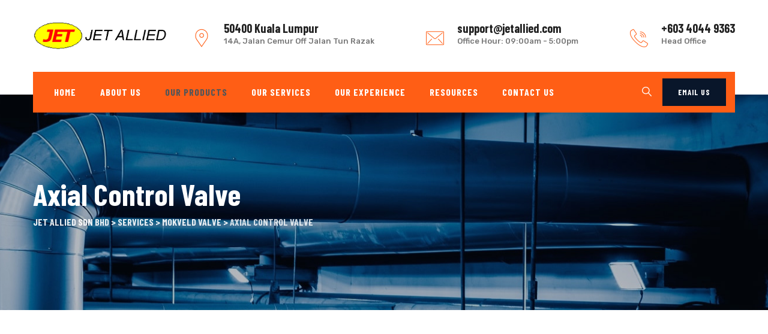

--- FILE ---
content_type: text/html; charset=UTF-8
request_url: http://jetallied.com/service/axial-control-valve/
body_size: 48036
content:
<!DOCTYPE html>
<html lang="en-US" class="no-js no-svg">
<head>
<meta charset="UTF-8">
<meta name="viewport" content="width=device-width, initial-scale=1">
<link rel="profile" href="https://gmpg.org/xfn/11">
<title>Axial Control Valve &#8211; Jet Allied Sdn Bhd</title>
<meta name='robots' content='max-image-preview:large' />
<link rel='dns-prefetch' href='//fonts.googleapis.com' />
<link rel='dns-prefetch' href='//s.w.org' />
<link href='https://fonts.gstatic.com' crossorigin rel='preconnect' />
<link rel="alternate" type="application/rss+xml" title="Jet Allied Sdn Bhd &raquo; Feed" href="http://jetallied.com/feed/" />
<link rel="alternate" type="application/rss+xml" title="Jet Allied Sdn Bhd &raquo; Comments Feed" href="http://jetallied.com/comments/feed/" />
		<script>
			window._wpemojiSettings = {"baseUrl":"https:\/\/s.w.org\/images\/core\/emoji\/13.1.0\/72x72\/","ext":".png","svgUrl":"https:\/\/s.w.org\/images\/core\/emoji\/13.1.0\/svg\/","svgExt":".svg","source":{"concatemoji":"http:\/\/jetallied.com\/wp-includes\/js\/wp-emoji-release.min.js?ver=5.8.12"}};
			!function(e,a,t){var n,r,o,i=a.createElement("canvas"),p=i.getContext&&i.getContext("2d");function s(e,t){var a=String.fromCharCode;p.clearRect(0,0,i.width,i.height),p.fillText(a.apply(this,e),0,0);e=i.toDataURL();return p.clearRect(0,0,i.width,i.height),p.fillText(a.apply(this,t),0,0),e===i.toDataURL()}function c(e){var t=a.createElement("script");t.src=e,t.defer=t.type="text/javascript",a.getElementsByTagName("head")[0].appendChild(t)}for(o=Array("flag","emoji"),t.supports={everything:!0,everythingExceptFlag:!0},r=0;r<o.length;r++)t.supports[o[r]]=function(e){if(!p||!p.fillText)return!1;switch(p.textBaseline="top",p.font="600 32px Arial",e){case"flag":return s([127987,65039,8205,9895,65039],[127987,65039,8203,9895,65039])?!1:!s([55356,56826,55356,56819],[55356,56826,8203,55356,56819])&&!s([55356,57332,56128,56423,56128,56418,56128,56421,56128,56430,56128,56423,56128,56447],[55356,57332,8203,56128,56423,8203,56128,56418,8203,56128,56421,8203,56128,56430,8203,56128,56423,8203,56128,56447]);case"emoji":return!s([10084,65039,8205,55357,56613],[10084,65039,8203,55357,56613])}return!1}(o[r]),t.supports.everything=t.supports.everything&&t.supports[o[r]],"flag"!==o[r]&&(t.supports.everythingExceptFlag=t.supports.everythingExceptFlag&&t.supports[o[r]]);t.supports.everythingExceptFlag=t.supports.everythingExceptFlag&&!t.supports.flag,t.DOMReady=!1,t.readyCallback=function(){t.DOMReady=!0},t.supports.everything||(n=function(){t.readyCallback()},a.addEventListener?(a.addEventListener("DOMContentLoaded",n,!1),e.addEventListener("load",n,!1)):(e.attachEvent("onload",n),a.attachEvent("onreadystatechange",function(){"complete"===a.readyState&&t.readyCallback()})),(n=t.source||{}).concatemoji?c(n.concatemoji):n.wpemoji&&n.twemoji&&(c(n.twemoji),c(n.wpemoji)))}(window,document,window._wpemojiSettings);
		</script>
		<style>
img.wp-smiley,
img.emoji {
	display: inline !important;
	border: none !important;
	box-shadow: none !important;
	height: 1em !important;
	width: 1em !important;
	margin: 0 .07em !important;
	vertical-align: -0.1em !important;
	background: none !important;
	padding: 0 !important;
}
</style>
	<link rel='stylesheet' id='wp-block-library-css'  href='http://jetallied.com/wp-includes/css/dist/block-library/style.min.css?ver=5.8.12' type='text/css' media='all' />
<link rel='stylesheet' id='contact-form-7-css'  href='http://jetallied.com/wp-content/plugins/contact-form-7/includes/css/styles.css?ver=5.5.3' type='text/css' media='all' />
<link rel='stylesheet' id='rs-plugin-settings-css'  href='http://jetallied.com/wp-content/plugins/revslider/public/assets/css/rs6.css?ver=6.1.5' type='text/css' media='all' />
<style id='rs-plugin-settings-inline-css'>
#rs-demo-id {}
</style>
<link rel='stylesheet' id='cspt-all-gfonts-css'  href='https://fonts.googleapis.com/css?family=Rubik%3A300%2C300italic%2C500%2C500italic%2C700%2C700italic%2C900%2C900italic%2Citalic%2Cregular%2Cregular%2C500%7CBarlow+Condensed%3A700%2C500%2C600%2Cregular%7CRoboto%3A500&#038;ver=5.8.12' type='text/css' media='all' />
<link rel='stylesheet' id='js_composer_front-css'  href='http://jetallied.com/wp-content/plugins/js_composer/assets/css/js_composer.min.css?ver=6.1' type='text/css' media='all' />
<link rel='stylesheet' id='bootstrap-css'  href='http://jetallied.com/wp-content/themes/enginir/libraries/bootstrap/css/bootstrap.min.css?ver=5.8.12' type='text/css' media='all' />
<link rel='stylesheet' id='cspt-core-style-css'  href='http://jetallied.com/wp-content/themes/enginir/css/core.min.css?ver=5.8.12' type='text/css' media='all' />
<link rel='stylesheet' id='cspt-theme-style-css'  href='http://jetallied.com/wp-content/themes/enginir/css/theme.min.css?ver=5.8.12' type='text/css' media='all' />
<link rel='stylesheet' id='magnific-popup-css'  href='http://jetallied.com/wp-content/themes/enginir/libraries/magnific-popup/magnific-popup.css?ver=5.8.12' type='text/css' media='all' />
<link rel='stylesheet' id='cspt-base-icons-css'  href='http://jetallied.com/wp-content/themes/enginir/libraries/creativesplanet-base-icons/css/creativesplanet-base-icons.css?ver=5.8.12' type='text/css' media='all' />
<link rel='stylesheet' id='balloon-css'  href='http://jetallied.com/wp-content/themes/enginir/libraries/balloon/balloon.min.css?ver=5.8.12' type='text/css' media='all' />
<link rel='stylesheet' id='cspt-dynamic-style-css'  href='http://jetallied.com/wp-content/cspt-css/theme-style.min.css?ver=219393' type='text/css' media='all' />
<link rel='stylesheet' id='cspt-responsive-style-css'  href='http://jetallied.com/wp-content/themes/enginir/css/responsive.min.css?ver=5.8.12' type='text/css' media='all' />
<script src='http://jetallied.com/wp-includes/js/jquery/jquery.min.js?ver=3.6.0' id='jquery-core-js'></script>
<script src='http://jetallied.com/wp-includes/js/jquery/jquery-migrate.min.js?ver=3.3.2' id='jquery-migrate-js'></script>
<script src='http://jetallied.com/wp-content/plugins/enginir-addons/js/addon-scripts.js?ver=5.8.12' id='enginir-addons-js'></script>
<script src='http://jetallied.com/wp-content/plugins/revslider/public/assets/js/revolution.tools.min.js?ver=6.0' id='tp-tools-js'></script>
<script src='http://jetallied.com/wp-content/plugins/revslider/public/assets/js/rs6.min.js?ver=6.1.5' id='revmin-js'></script>
<script src='http://jetallied.com/wp-content/themes/enginir/libraries/magnific-popup/jquery.magnific-popup.min.js?ver=5.8.12' id='magnific-popup-js'></script>
<script src='http://jetallied.com/wp-content/themes/enginir/libraries/sticky-toolkit/jquery.sticky-kit.min.js?ver=5.8.12' id='jquery-sticky-js'></script>
<script id='cspt-core-script-js-extra'>
/* <![CDATA[ */
var cspt_js_variables = {"responsive":"1200"};
/* ]]> */
</script>
<script src='http://jetallied.com/wp-content/themes/enginir/js/core.min.js?ver=5.8.12' id='cspt-core-script-js'></script>
<link rel="https://api.w.org/" href="http://jetallied.com/wp-json/" /><link rel="EditURI" type="application/rsd+xml" title="RSD" href="http://jetallied.com/xmlrpc.php?rsd" />
<link rel="wlwmanifest" type="application/wlwmanifest+xml" href="http://jetallied.com/wp-includes/wlwmanifest.xml" /> 
<meta name="generator" content="WordPress 5.8.12" />
<link rel="canonical" href="http://jetallied.com/service/axial-control-valve/" />
<link rel='shortlink' href='http://jetallied.com/?p=11370' />
<link rel="alternate" type="application/json+oembed" href="http://jetallied.com/wp-json/oembed/1.0/embed?url=http%3A%2F%2Fjetallied.com%2Fservice%2Faxial-control-valve%2F" />
<link rel="alternate" type="text/xml+oembed" href="http://jetallied.com/wp-json/oembed/1.0/embed?url=http%3A%2F%2Fjetallied.com%2Fservice%2Faxial-control-valve%2F&#038;format=xml" />
<style>.recentcomments a{display:inline !important;padding:0 !important;margin:0 !important;}</style><meta name="generator" content="Powered by WPBakery Page Builder - drag and drop page builder for WordPress."/>
<meta name="generator" content="Powered by Slider Revolution 6.1.5 - responsive, Mobile-Friendly Slider Plugin for WordPress with comfortable drag and drop interface." />
<script>function setREVStartSize(t){try{var h,e=document.getElementById(t.c).parentNode.offsetWidth;if(e=0===e||isNaN(e)?window.innerWidth:e,t.tabw=void 0===t.tabw?0:parseInt(t.tabw),t.thumbw=void 0===t.thumbw?0:parseInt(t.thumbw),t.tabh=void 0===t.tabh?0:parseInt(t.tabh),t.thumbh=void 0===t.thumbh?0:parseInt(t.thumbh),t.tabhide=void 0===t.tabhide?0:parseInt(t.tabhide),t.thumbhide=void 0===t.thumbhide?0:parseInt(t.thumbhide),t.mh=void 0===t.mh||""==t.mh||"auto"===t.mh?0:parseInt(t.mh,0),"fullscreen"===t.layout||"fullscreen"===t.l)h=Math.max(t.mh,window.innerHeight);else{for(var i in t.gw=Array.isArray(t.gw)?t.gw:[t.gw],t.rl)void 0!==t.gw[i]&&0!==t.gw[i]||(t.gw[i]=t.gw[i-1]);for(var i in t.gh=void 0===t.el||""===t.el||Array.isArray(t.el)&&0==t.el.length?t.gh:t.el,t.gh=Array.isArray(t.gh)?t.gh:[t.gh],t.rl)void 0!==t.gh[i]&&0!==t.gh[i]||(t.gh[i]=t.gh[i-1]);var r,a=new Array(t.rl.length),n=0;for(var i in t.tabw=t.tabhide>=e?0:t.tabw,t.thumbw=t.thumbhide>=e?0:t.thumbw,t.tabh=t.tabhide>=e?0:t.tabh,t.thumbh=t.thumbhide>=e?0:t.thumbh,t.rl)a[i]=t.rl[i]<window.innerWidth?0:t.rl[i];for(var i in r=a[0],a)r>a[i]&&0<a[i]&&(r=a[i],n=i);var d=e>t.gw[n]+t.tabw+t.thumbw?1:(e-(t.tabw+t.thumbw))/t.gw[n];h=t.gh[n]*d+(t.tabh+t.thumbh)}void 0===window.rs_init_css&&(window.rs_init_css=document.head.appendChild(document.createElement("style"))),document.getElementById(t.c).height=h,window.rs_init_css.innerHTML+="#"+t.c+"_wrapper { height: "+h+"px }"}catch(t){console.log("Failure at Presize of Slider:"+t)}};</script>
<style id="kirki-inline-styles">/* arabic */
@font-face {
  font-family: 'Rubik';
  font-style: normal;
  font-weight: 500;
  font-display: swap;
  src: url(http://jetallied.com/wp-content/fonts/rubik/font) format('woff');
  unicode-range: U+0600-06FF, U+0750-077F, U+0870-088E, U+0890-0891, U+0897-08E1, U+08E3-08FF, U+200C-200E, U+2010-2011, U+204F, U+2E41, U+FB50-FDFF, U+FE70-FE74, U+FE76-FEFC, U+102E0-102FB, U+10E60-10E7E, U+10EC2-10EC4, U+10EFC-10EFF, U+1EE00-1EE03, U+1EE05-1EE1F, U+1EE21-1EE22, U+1EE24, U+1EE27, U+1EE29-1EE32, U+1EE34-1EE37, U+1EE39, U+1EE3B, U+1EE42, U+1EE47, U+1EE49, U+1EE4B, U+1EE4D-1EE4F, U+1EE51-1EE52, U+1EE54, U+1EE57, U+1EE59, U+1EE5B, U+1EE5D, U+1EE5F, U+1EE61-1EE62, U+1EE64, U+1EE67-1EE6A, U+1EE6C-1EE72, U+1EE74-1EE77, U+1EE79-1EE7C, U+1EE7E, U+1EE80-1EE89, U+1EE8B-1EE9B, U+1EEA1-1EEA3, U+1EEA5-1EEA9, U+1EEAB-1EEBB, U+1EEF0-1EEF1;
}
/* cyrillic-ext */
@font-face {
  font-family: 'Rubik';
  font-style: normal;
  font-weight: 500;
  font-display: swap;
  src: url(http://jetallied.com/wp-content/fonts/rubik/font) format('woff');
  unicode-range: U+0460-052F, U+1C80-1C8A, U+20B4, U+2DE0-2DFF, U+A640-A69F, U+FE2E-FE2F;
}
/* cyrillic */
@font-face {
  font-family: 'Rubik';
  font-style: normal;
  font-weight: 500;
  font-display: swap;
  src: url(http://jetallied.com/wp-content/fonts/rubik/font) format('woff');
  unicode-range: U+0301, U+0400-045F, U+0490-0491, U+04B0-04B1, U+2116;
}
/* hebrew */
@font-face {
  font-family: 'Rubik';
  font-style: normal;
  font-weight: 500;
  font-display: swap;
  src: url(http://jetallied.com/wp-content/fonts/rubik/font) format('woff');
  unicode-range: U+0307-0308, U+0590-05FF, U+200C-2010, U+20AA, U+25CC, U+FB1D-FB4F;
}
/* latin-ext */
@font-face {
  font-family: 'Rubik';
  font-style: normal;
  font-weight: 500;
  font-display: swap;
  src: url(http://jetallied.com/wp-content/fonts/rubik/font) format('woff');
  unicode-range: U+0100-02BA, U+02BD-02C5, U+02C7-02CC, U+02CE-02D7, U+02DD-02FF, U+0304, U+0308, U+0329, U+1D00-1DBF, U+1E00-1E9F, U+1EF2-1EFF, U+2020, U+20A0-20AB, U+20AD-20C0, U+2113, U+2C60-2C7F, U+A720-A7FF;
}
/* latin */
@font-face {
  font-family: 'Rubik';
  font-style: normal;
  font-weight: 500;
  font-display: swap;
  src: url(http://jetallied.com/wp-content/fonts/rubik/font) format('woff');
  unicode-range: U+0000-00FF, U+0131, U+0152-0153, U+02BB-02BC, U+02C6, U+02DA, U+02DC, U+0304, U+0308, U+0329, U+2000-206F, U+20AC, U+2122, U+2191, U+2193, U+2212, U+2215, U+FEFF, U+FFFD;
}/* vietnamese */
@font-face {
  font-family: 'Barlow Condensed';
  font-style: normal;
  font-weight: 400;
  font-display: swap;
  src: url(http://jetallied.com/wp-content/fonts/barlow-condensed/font) format('woff');
  unicode-range: U+0102-0103, U+0110-0111, U+0128-0129, U+0168-0169, U+01A0-01A1, U+01AF-01B0, U+0300-0301, U+0303-0304, U+0308-0309, U+0323, U+0329, U+1EA0-1EF9, U+20AB;
}
/* latin-ext */
@font-face {
  font-family: 'Barlow Condensed';
  font-style: normal;
  font-weight: 400;
  font-display: swap;
  src: url(http://jetallied.com/wp-content/fonts/barlow-condensed/font) format('woff');
  unicode-range: U+0100-02BA, U+02BD-02C5, U+02C7-02CC, U+02CE-02D7, U+02DD-02FF, U+0304, U+0308, U+0329, U+1D00-1DBF, U+1E00-1E9F, U+1EF2-1EFF, U+2020, U+20A0-20AB, U+20AD-20C0, U+2113, U+2C60-2C7F, U+A720-A7FF;
}
/* latin */
@font-face {
  font-family: 'Barlow Condensed';
  font-style: normal;
  font-weight: 400;
  font-display: swap;
  src: url(http://jetallied.com/wp-content/fonts/barlow-condensed/font) format('woff');
  unicode-range: U+0000-00FF, U+0131, U+0152-0153, U+02BB-02BC, U+02C6, U+02DA, U+02DC, U+0304, U+0308, U+0329, U+2000-206F, U+20AC, U+2122, U+2191, U+2193, U+2212, U+2215, U+FEFF, U+FFFD;
}
/* vietnamese */
@font-face {
  font-family: 'Barlow Condensed';
  font-style: normal;
  font-weight: 500;
  font-display: swap;
  src: url(http://jetallied.com/wp-content/fonts/barlow-condensed/font) format('woff');
  unicode-range: U+0102-0103, U+0110-0111, U+0128-0129, U+0168-0169, U+01A0-01A1, U+01AF-01B0, U+0300-0301, U+0303-0304, U+0308-0309, U+0323, U+0329, U+1EA0-1EF9, U+20AB;
}
/* latin-ext */
@font-face {
  font-family: 'Barlow Condensed';
  font-style: normal;
  font-weight: 500;
  font-display: swap;
  src: url(http://jetallied.com/wp-content/fonts/barlow-condensed/font) format('woff');
  unicode-range: U+0100-02BA, U+02BD-02C5, U+02C7-02CC, U+02CE-02D7, U+02DD-02FF, U+0304, U+0308, U+0329, U+1D00-1DBF, U+1E00-1E9F, U+1EF2-1EFF, U+2020, U+20A0-20AB, U+20AD-20C0, U+2113, U+2C60-2C7F, U+A720-A7FF;
}
/* latin */
@font-face {
  font-family: 'Barlow Condensed';
  font-style: normal;
  font-weight: 500;
  font-display: swap;
  src: url(http://jetallied.com/wp-content/fonts/barlow-condensed/font) format('woff');
  unicode-range: U+0000-00FF, U+0131, U+0152-0153, U+02BB-02BC, U+02C6, U+02DA, U+02DC, U+0304, U+0308, U+0329, U+2000-206F, U+20AC, U+2122, U+2191, U+2193, U+2212, U+2215, U+FEFF, U+FFFD;
}
/* vietnamese */
@font-face {
  font-family: 'Barlow Condensed';
  font-style: normal;
  font-weight: 600;
  font-display: swap;
  src: url(http://jetallied.com/wp-content/fonts/barlow-condensed/font) format('woff');
  unicode-range: U+0102-0103, U+0110-0111, U+0128-0129, U+0168-0169, U+01A0-01A1, U+01AF-01B0, U+0300-0301, U+0303-0304, U+0308-0309, U+0323, U+0329, U+1EA0-1EF9, U+20AB;
}
/* latin-ext */
@font-face {
  font-family: 'Barlow Condensed';
  font-style: normal;
  font-weight: 600;
  font-display: swap;
  src: url(http://jetallied.com/wp-content/fonts/barlow-condensed/font) format('woff');
  unicode-range: U+0100-02BA, U+02BD-02C5, U+02C7-02CC, U+02CE-02D7, U+02DD-02FF, U+0304, U+0308, U+0329, U+1D00-1DBF, U+1E00-1E9F, U+1EF2-1EFF, U+2020, U+20A0-20AB, U+20AD-20C0, U+2113, U+2C60-2C7F, U+A720-A7FF;
}
/* latin */
@font-face {
  font-family: 'Barlow Condensed';
  font-style: normal;
  font-weight: 600;
  font-display: swap;
  src: url(http://jetallied.com/wp-content/fonts/barlow-condensed/font) format('woff');
  unicode-range: U+0000-00FF, U+0131, U+0152-0153, U+02BB-02BC, U+02C6, U+02DA, U+02DC, U+0304, U+0308, U+0329, U+2000-206F, U+20AC, U+2122, U+2191, U+2193, U+2212, U+2215, U+FEFF, U+FFFD;
}
/* vietnamese */
@font-face {
  font-family: 'Barlow Condensed';
  font-style: normal;
  font-weight: 700;
  font-display: swap;
  src: url(http://jetallied.com/wp-content/fonts/barlow-condensed/font) format('woff');
  unicode-range: U+0102-0103, U+0110-0111, U+0128-0129, U+0168-0169, U+01A0-01A1, U+01AF-01B0, U+0300-0301, U+0303-0304, U+0308-0309, U+0323, U+0329, U+1EA0-1EF9, U+20AB;
}
/* latin-ext */
@font-face {
  font-family: 'Barlow Condensed';
  font-style: normal;
  font-weight: 700;
  font-display: swap;
  src: url(http://jetallied.com/wp-content/fonts/barlow-condensed/font) format('woff');
  unicode-range: U+0100-02BA, U+02BD-02C5, U+02C7-02CC, U+02CE-02D7, U+02DD-02FF, U+0304, U+0308, U+0329, U+1D00-1DBF, U+1E00-1E9F, U+1EF2-1EFF, U+2020, U+20A0-20AB, U+20AD-20C0, U+2113, U+2C60-2C7F, U+A720-A7FF;
}
/* latin */
@font-face {
  font-family: 'Barlow Condensed';
  font-style: normal;
  font-weight: 700;
  font-display: swap;
  src: url(http://jetallied.com/wp-content/fonts/barlow-condensed/font) format('woff');
  unicode-range: U+0000-00FF, U+0131, U+0152-0153, U+02BB-02BC, U+02C6, U+02DA, U+02DC, U+0304, U+0308, U+0329, U+2000-206F, U+20AC, U+2122, U+2191, U+2193, U+2212, U+2215, U+FEFF, U+FFFD;
}/* cyrillic-ext */
@font-face {
  font-family: 'Roboto';
  font-style: normal;
  font-weight: 500;
  font-stretch: normal;
  font-display: swap;
  src: url(http://jetallied.com/wp-content/fonts/roboto/font) format('woff');
  unicode-range: U+0460-052F, U+1C80-1C8A, U+20B4, U+2DE0-2DFF, U+A640-A69F, U+FE2E-FE2F;
}
/* cyrillic */
@font-face {
  font-family: 'Roboto';
  font-style: normal;
  font-weight: 500;
  font-stretch: normal;
  font-display: swap;
  src: url(http://jetallied.com/wp-content/fonts/roboto/font) format('woff');
  unicode-range: U+0301, U+0400-045F, U+0490-0491, U+04B0-04B1, U+2116;
}
/* greek-ext */
@font-face {
  font-family: 'Roboto';
  font-style: normal;
  font-weight: 500;
  font-stretch: normal;
  font-display: swap;
  src: url(http://jetallied.com/wp-content/fonts/roboto/font) format('woff');
  unicode-range: U+1F00-1FFF;
}
/* greek */
@font-face {
  font-family: 'Roboto';
  font-style: normal;
  font-weight: 500;
  font-stretch: normal;
  font-display: swap;
  src: url(http://jetallied.com/wp-content/fonts/roboto/font) format('woff');
  unicode-range: U+0370-0377, U+037A-037F, U+0384-038A, U+038C, U+038E-03A1, U+03A3-03FF;
}
/* math */
@font-face {
  font-family: 'Roboto';
  font-style: normal;
  font-weight: 500;
  font-stretch: normal;
  font-display: swap;
  src: url(http://jetallied.com/wp-content/fonts/roboto/font) format('woff');
  unicode-range: U+0302-0303, U+0305, U+0307-0308, U+0310, U+0312, U+0315, U+031A, U+0326-0327, U+032C, U+032F-0330, U+0332-0333, U+0338, U+033A, U+0346, U+034D, U+0391-03A1, U+03A3-03A9, U+03B1-03C9, U+03D1, U+03D5-03D6, U+03F0-03F1, U+03F4-03F5, U+2016-2017, U+2034-2038, U+203C, U+2040, U+2043, U+2047, U+2050, U+2057, U+205F, U+2070-2071, U+2074-208E, U+2090-209C, U+20D0-20DC, U+20E1, U+20E5-20EF, U+2100-2112, U+2114-2115, U+2117-2121, U+2123-214F, U+2190, U+2192, U+2194-21AE, U+21B0-21E5, U+21F1-21F2, U+21F4-2211, U+2213-2214, U+2216-22FF, U+2308-230B, U+2310, U+2319, U+231C-2321, U+2336-237A, U+237C, U+2395, U+239B-23B7, U+23D0, U+23DC-23E1, U+2474-2475, U+25AF, U+25B3, U+25B7, U+25BD, U+25C1, U+25CA, U+25CC, U+25FB, U+266D-266F, U+27C0-27FF, U+2900-2AFF, U+2B0E-2B11, U+2B30-2B4C, U+2BFE, U+3030, U+FF5B, U+FF5D, U+1D400-1D7FF, U+1EE00-1EEFF;
}
/* symbols */
@font-face {
  font-family: 'Roboto';
  font-style: normal;
  font-weight: 500;
  font-stretch: normal;
  font-display: swap;
  src: url(http://jetallied.com/wp-content/fonts/roboto/font) format('woff');
  unicode-range: U+0001-000C, U+000E-001F, U+007F-009F, U+20DD-20E0, U+20E2-20E4, U+2150-218F, U+2190, U+2192, U+2194-2199, U+21AF, U+21E6-21F0, U+21F3, U+2218-2219, U+2299, U+22C4-22C6, U+2300-243F, U+2440-244A, U+2460-24FF, U+25A0-27BF, U+2800-28FF, U+2921-2922, U+2981, U+29BF, U+29EB, U+2B00-2BFF, U+4DC0-4DFF, U+FFF9-FFFB, U+10140-1018E, U+10190-1019C, U+101A0, U+101D0-101FD, U+102E0-102FB, U+10E60-10E7E, U+1D2C0-1D2D3, U+1D2E0-1D37F, U+1F000-1F0FF, U+1F100-1F1AD, U+1F1E6-1F1FF, U+1F30D-1F30F, U+1F315, U+1F31C, U+1F31E, U+1F320-1F32C, U+1F336, U+1F378, U+1F37D, U+1F382, U+1F393-1F39F, U+1F3A7-1F3A8, U+1F3AC-1F3AF, U+1F3C2, U+1F3C4-1F3C6, U+1F3CA-1F3CE, U+1F3D4-1F3E0, U+1F3ED, U+1F3F1-1F3F3, U+1F3F5-1F3F7, U+1F408, U+1F415, U+1F41F, U+1F426, U+1F43F, U+1F441-1F442, U+1F444, U+1F446-1F449, U+1F44C-1F44E, U+1F453, U+1F46A, U+1F47D, U+1F4A3, U+1F4B0, U+1F4B3, U+1F4B9, U+1F4BB, U+1F4BF, U+1F4C8-1F4CB, U+1F4D6, U+1F4DA, U+1F4DF, U+1F4E3-1F4E6, U+1F4EA-1F4ED, U+1F4F7, U+1F4F9-1F4FB, U+1F4FD-1F4FE, U+1F503, U+1F507-1F50B, U+1F50D, U+1F512-1F513, U+1F53E-1F54A, U+1F54F-1F5FA, U+1F610, U+1F650-1F67F, U+1F687, U+1F68D, U+1F691, U+1F694, U+1F698, U+1F6AD, U+1F6B2, U+1F6B9-1F6BA, U+1F6BC, U+1F6C6-1F6CF, U+1F6D3-1F6D7, U+1F6E0-1F6EA, U+1F6F0-1F6F3, U+1F6F7-1F6FC, U+1F700-1F7FF, U+1F800-1F80B, U+1F810-1F847, U+1F850-1F859, U+1F860-1F887, U+1F890-1F8AD, U+1F8B0-1F8BB, U+1F8C0-1F8C1, U+1F900-1F90B, U+1F93B, U+1F946, U+1F984, U+1F996, U+1F9E9, U+1FA00-1FA6F, U+1FA70-1FA7C, U+1FA80-1FA89, U+1FA8F-1FAC6, U+1FACE-1FADC, U+1FADF-1FAE9, U+1FAF0-1FAF8, U+1FB00-1FBFF;
}
/* vietnamese */
@font-face {
  font-family: 'Roboto';
  font-style: normal;
  font-weight: 500;
  font-stretch: normal;
  font-display: swap;
  src: url(http://jetallied.com/wp-content/fonts/roboto/font) format('woff');
  unicode-range: U+0102-0103, U+0110-0111, U+0128-0129, U+0168-0169, U+01A0-01A1, U+01AF-01B0, U+0300-0301, U+0303-0304, U+0308-0309, U+0323, U+0329, U+1EA0-1EF9, U+20AB;
}
/* latin-ext */
@font-face {
  font-family: 'Roboto';
  font-style: normal;
  font-weight: 500;
  font-stretch: normal;
  font-display: swap;
  src: url(http://jetallied.com/wp-content/fonts/roboto/font) format('woff');
  unicode-range: U+0100-02BA, U+02BD-02C5, U+02C7-02CC, U+02CE-02D7, U+02DD-02FF, U+0304, U+0308, U+0329, U+1D00-1DBF, U+1E00-1E9F, U+1EF2-1EFF, U+2020, U+20A0-20AB, U+20AD-20C0, U+2113, U+2C60-2C7F, U+A720-A7FF;
}
/* latin */
@font-face {
  font-family: 'Roboto';
  font-style: normal;
  font-weight: 500;
  font-stretch: normal;
  font-display: swap;
  src: url(http://jetallied.com/wp-content/fonts/roboto/font) format('woff');
  unicode-range: U+0000-00FF, U+0131, U+0152-0153, U+02BB-02BC, U+02C6, U+02DA, U+02DC, U+0304, U+0308, U+0329, U+2000-206F, U+20AC, U+2122, U+2191, U+2193, U+2212, U+2215, U+FEFF, U+FFFD;
}</style><noscript><style> .wpb_animate_when_almost_visible { opacity: 1; }</style></noscript></head>

<body class="cspt-service-template-default single single-cspt-service postid-11370 cspt-sidebar-no wpb-js-composer js-comp-ver-6.1 vc_responsive">

<div id="page" class="site cspt-parent-header-style-5">
	<a class="skip-link screen-reader-text" href="#content">Skip to content</a>
	<header id="masthead" class="site-header cspt-header-style-5">
		<div class="cspt-sticky-logo-no cspt-responsive-logo-no cspt-responsive-header-bgcolor-white">
				<div class="cspt-header-top-area cspt-header-wrapper cspt-bg-color-white">
			<div class="container">
				<div class="d-flex align-items-center">
					<div class="site-branding cspt-logo-area">
						<div class="wrap"><div class="site-title"><a href="http://jetallied.com/" rel="home"><img class="cspt-main-logo" src="http://jetallied.com/wp-content/uploads/2019/12/logo-jetallied.png" alt="Jet Allied Sdn Bhd" title="Jet Allied Sdn Bhd" /></a></div></div><!-- .wrap -->
					</div><!-- .site-branding -->
					<div class="cspt-header-info ml-auto">
						<div class="cspt-header-info-inner">
										<div class="cspt-header-box-1">
				<div class="cspt-header-box-icon"><i class="cspt-enginir-icon cspt-enginir-icon-placeholder"></i></div>				<div class="cspt-header-box-title">
									50400 Kuala Lumpur								</div>
				<div class="cspt-header-box-content">14A, Jalan Cemur Off Jalan Tun Razak</div>
			</div>
						<div class="cspt-header-box-2">
				<div class="cspt-header-box-icon"><i class="cspt-enginir-icon cspt-enginir-icon-email"></i></div>				<div class="cspt-header-box-title">
									support@jetallied.com								</div>
				<div class="cspt-header-box-content">Office Hour: 09:00am - 5:00pm</div>
			</div>
						<div class="cspt-header-box-3">
				<div class="cspt-header-box-icon"><i class="cspt-enginir-icon cspt-enginir-icon-call"></i></div>				<div class="cspt-header-box-title">
									+603 4044 9363								</div>
				<div class="cspt-header-box-content">Head Office</div>
			</div>
									</div>
					</div>

					<div class="cspt-mobile-search">
								<div class="cspt-header-search-btn"><a href="#"><i class="cspt-base-icon-search-1"></i></a></div>
		<div class="cspt-header-search-form-wrapper">
			<div class="cspt-search-close"><i class="cspt-base-icon-cancel"></i></div>

						<form role="search" method="get" class="search-form" action="http://jetallied.com/">
				<label for="search-form-696d3c61dcc82">
					<span class="screen-reader-text">Search for:</span>
				</label>
				<input type="search" id="search-form-696d3c61dcc82" class="search-field" placeholder="Write Search Keyword &amp; Press Enter" value="" name="s" />
				<button type="submit" class="search-submit">Search</button>
			</form>

		</div>
							</div>

					<button id="menu-toggle" class="nav-menu-toggle">
						<i class="cspt-base-icon-menu-1"></i>
					</button>
				</div>
			</div>
		</div><!-- .container -->

		<div class="container">
			<div class="cspt-header-menu-area-wrapper">
				<div class="cspt-header-menu-area cspt-header-sticky-yes cspt-sticky-type- cspt-sticky-bg-color-globalcolor ">
				
					<div class="container cspt-bg-color-globalcolor">

						<div class="cspt-header-menu-area-inner d-flex align-items-center justify-content-between">
														<div class="navigation-top">
								<div class="wrap">
									<nav id="site-navigation" class="main-navigation cspt-navbar  cspt-main-active-color-white cspt-dropdown-active-color-globalcolor" aria-label="Top Menu">
										<div class="menu-main-menu-container"><ul id="cspt-top-menu" class="menu"><li id="menu-item-10889" class="menu-item menu-item-type-custom menu-item-object-custom menu-item-10889"><a title="						" href="http://www.jetallied.com">Home</a></li>
<li id="menu-item-10914" class="menu-item menu-item-type-post_type menu-item-object-page menu-item-10914"><a title="						" href="http://jetallied.com/about-us-1/">About Us</a></li>
<li id="menu-item-11396" class="menu-item menu-item-type-custom menu-item-object-custom menu-item-has-children menu-item-11396"><a>Our Products</a>
<ul class="sub-menu">
	<li id="menu-item-10918" class="menu-item menu-item-type-post_type menu-item-object-page menu-item-10918"><a title="						" href="http://jetallied.com/mokveld-valve/">Mokveld Valves BV, the Netherlands</a></li>
	<li id="menu-item-11413" class="menu-item menu-item-type-post_type menu-item-object-page menu-item-11413"><a href="http://jetallied.com/gpt-pikotek-usa/">GPT/Pikotek, USA</a></li>
	<li id="menu-item-11432" class="menu-item menu-item-type-post_type menu-item-object-page menu-item-11432"><a href="http://jetallied.com/val-controls-asdenmark/">Val Controls AS,Denmark</a></li>
	<li id="menu-item-11438" class="menu-item menu-item-type-post_type menu-item-object-page menu-item-11438"><a href="http://jetallied.com/abbon-as-norway/">ABBON AS, Norway</a></li>
</ul>
</li>
<li id="menu-item-10917" class="menu-item menu-item-type-post_type menu-item-object-page menu-item-10917"><a title="						" href="http://jetallied.com/our-services/">Our Services</a></li>
<li id="menu-item-11493" class="menu-item menu-item-type-post_type menu-item-object-page menu-item-11493"><a href="http://jetallied.com/our-experience/">Our Experience</a></li>
<li id="menu-item-11516" class="menu-item menu-item-type-post_type menu-item-object-page menu-item-11516"><a href="http://jetallied.com/resources/">Resources</a></li>
<li id="menu-item-10922" class="menu-item menu-item-type-post_type menu-item-object-page menu-item-10922"><a title="						" href="http://jetallied.com/contact-us/">Contact Us</a></li>
</ul></div>									</nav><!-- #site-navigation -->
								</div><!-- .wrap -->
							</div><!-- .navigation-top -->
														<div class="cspt-right-side">
																		<div class="cspt-header-search-btn"><a href="#"><i class="cspt-base-icon-search-1"></i></a></div>
		<div class="cspt-header-search-form-wrapper">
			<div class="cspt-search-close"><i class="cspt-base-icon-cancel"></i></div>

						<form role="search" method="get" class="search-form" action="http://jetallied.com/">
				<label for="search-form-696d3c61dff45">
					<span class="screen-reader-text">Search for:</span>
				</label>
				<input type="search" id="search-form-696d3c61dff45" class="search-field" placeholder="Write Search Keyword &amp; Press Enter" value="" name="s" />
				<button type="submit" class="search-submit">Search</button>
			</form>

		</div>
										
					<div class="cspt-header-button">
		
		<a href="mailto:support@jetallied.com">Email Us</a>

					</div>
		
									</div>
						</div>

					</div><!-- .container -->

					
				</div><!-- .cspt-header-menu-area -->
			</div><!-- .cspt-header-menu-area-wrapper -->

		</div>

</div><!-- .cspt-header-wrapper -->					<div class="cspt-title-bar-wrapper  cspt-bg-color-transparent cspt-bg-image-yes">
		<div class="container">
			<div class="cspt-title-bar-content">
				<div class="cspt-title-bar-content-inner">
					<div class="cspt-tbar"><div class="cspt-tbar-inner container"><h1 class="cspt-tbar-title"> Axial Control Valve</h1></div></div>					<div class="cspt-breadcrumb"><div class="cspt-breadcrumb-inner"><span><a title="Go to Jet Allied Sdn Bhd." href="http://jetallied.com" class="home"><span>Jet Allied Sdn Bhd</span></a></span> &gt; <span><a title="Go to Services." href="http://jetallied.com/service/" class="archive post-cspt-service-archive"><span>Services</span></a></span> &gt; <span><a title="Go to the Mokveld Valve Service Category archives." href="http://jetallied.com/service-category/mokveld/" class="taxonomy cspt-service-category"><span>Mokveld Valve</span></a></span> &gt; <span><span class="post post-cspt-service current-item">Axial Control Valve</span></span></div></div>				</div>
			</div><!-- .cspt-title-bar-content -->
		</div><!-- .container -->
	</div><!-- .cspt-title-bar-wrapper -->
	</header><!-- #masthead -->
	<div class="site-content-contain ">
		<div id="content" class="site-content container">
			
<div id="primary" class="content-area ">
	<main id="main" class="site-main">

		<article id="post-11370" class="cspt-service-single-style-1 post-11370 cspt-service type-cspt-service status-publish has-post-thumbnail hentry cspt-service-category-mokveld">
	<div class="cspt-service-single">
		<div class="cspt-service-feature-image">
			<div class="cspt-featured-wrapper"><img width="1500" height="786" src="http://jetallied.com/wp-content/uploads/2019/12/mokveld-axialcontrolvalve_open.gif" class="attachment-full size-full wp-post-image" alt="" data-id="11373" /></div>		</div>			
		<div class="cspt-entry-content">
			
<div class="vc_row wpb_row vc_row-fluid cspt-row cspt-bg-color-yes cspt-bg-color-transparent cspt-zindex-zero">
			
<div class="wpb_column vc_column_container vc_col-sm-12 cspt-column cspt-bg-color-yes cspt-bg-color-transparent cspt-zindex-zero">
	<div class="vc_column-inner ">

	
		<div class="wpb_wrapper">
			
	<div class="wpb_text_column wpb_content_element " >
		<div class="wpb_wrapper">
			<h2 class="c-copy--h3">Facts</h2>
<div class="c-big-list-item">
<h3 class="c-big-list-item__title c-big-list-item__content c-copy--h5 u-blue--pacific">Axial flow</h3>
<div class="c-big-list-item__body c-big-list-item__content s-cms-content">
<p>Streamlined flow path through the full-port expanded body avoids turbulence and prevents erosion and vibration. Process downtime and maintenance costs are reduced.</p>
</div>
<div class="c-line c-line--blue u-hidden@print"></div>
</div>
<div class="c-big-list-item">
<h3 class="c-big-list-item__title c-big-list-item__content c-copy--h5 u-blue--pacific">Unique TVM®</h3>
<div class="c-big-list-item__body c-big-list-item__content s-cms-content">
<p>Total Velocity Management<sup>®</sup> concept: intelligent valve design that carefully manages fluid velocity in all areas of the valve.</p>
</div>
<div class="c-line c-line--blue u-hidden@print"></div>
</div>
<div class="c-big-list-item">
<h3 class="c-big-list-item__title c-big-list-item__content c-copy--h5 u-blue--pacific">High capacity</h3>
<div class="c-big-list-item__body c-big-list-item__content s-cms-content">
<p>The inherent capacity of the axial valve is very high compared to the conventional globe control valve and enables selection of smaller valve size. Alternatively the higher capacity can be used to minimize pressure loss or to provide for special control features.</p>
</div>
<div class="c-line c-line--blue u-hidden@print"></div>
</div>
<div class="c-big-list-item">
<h3 class="c-big-list-item__title c-big-list-item__content c-copy--h5 u-blue--pacific">Accurate control</h3>
<div class="c-big-list-item__body c-big-list-item__content s-cms-content">
<p>Accurate control is possible (also with minimum opening) because of the pressure-balanced trim and full surround flow. Small, spring-opposed actuators can be selected for large valve sizes.</p>
</div>
<div class="c-line c-line--blue u-hidden@print"></div>
</div>
<div class="c-big-list-item">
<h3 class="c-big-list-item__title c-big-list-item__content c-copy--h5 u-blue--pacific">High turndown</h3>
<div class="c-big-list-item__body c-big-list-item__content s-cms-content">
<p>High inherent capacity and accurate control features make the valve suitable for applications that require high turndown providing one-valve solution for the full process envelope.</p>
</div>
<div class="c-line c-line--blue u-hidden@print"></div>
</div>
<div class="c-big-list-item">
<h3 class="c-big-list-item__title c-big-list-item__content c-copy--h5 u-blue--pacific">Silent</h3>
<div class="c-big-list-item__body c-big-list-item__content s-cms-content">
<p>Streamlined flow path avoids turbulence and therefore energy conversion in the valve body itself. Pressure drop is taken over trim only. Dynamic body noise is minimized.</p>
</div>
<div class="c-line c-line--blue u-hidden@print"></div>
</div>
<div class="c-big-list-item">
<h3 class="c-big-list-item__title c-big-list-item__content c-copy--h5 u-blue--pacific">Compact</h3>
<div class="c-big-list-item__body c-big-list-item__content s-cms-content">
<p>The one-piece valve body provides 20% &#8211; 70% weight reduction compared to globe valves. This feature is even more attractive combined with spring-opposed actuators.</p>
</div>
</div>

		</div>
	</div>
		</div>

	</div>
</div>

</div>

		</div><!-- .entry-content -->
		
	<nav class="navigation post-navigation" role="navigation" aria-label="Posts">
		<h2 class="screen-reader-text">Post navigation</h2>
		<div class="nav-links"><div class="nav-previous"><a href="http://jetallied.com/service/mechanical-works/" rel="prev"><span class="cspt-service-nav-icon"><i class="cspt-base-icon-left-open"></i></span> <span class="cspt-service-nav-wrapper"><span class="cspt-service-nav-head">Previous Service</span><span class="cspt-service-nav nav-title">Mechanical Works</span> </span></a></div><div class="nav-next"><a href="http://jetallied.com/service/shutdown-valve-hipps/" rel="next"><span class="cspt-service-nav-wrapper"><span class="cspt-service-nav-head">Next Service</span><span class="cspt-service-nav nav-title">Shutdown Valve/HIPPS</span> </span> <span class="cspt-service-nav-icon"><i class="cspt-base-icon-right-open"></i></span></a></div></div>
	</nav>	</div>
</article><!-- #post-## -->
<div class="cspt-service-related"><h3 class="cspt-related-title">Related Service</h3><div class="cspt-element-posts-wrapper row multi-columns-row"><div class="cspt-ele cspt-service-ele col-md-4 "><article class="creativesplanet-ele creativesplanet-ele-service cspt-service-style-2">
	<div class="creativesplanet-post-item">			  
		<div class="cspt-featured-wrapper"><img width="770" height="350" src="http://jetallied.com/wp-content/uploads/2019/12/mokveld-axialsurgereliefvalve_close-770x350.gif" class="attachment-cspt-img-770x350 size-cspt-img-770x350 wp-post-image" alt="" data-id="11389" /></div>	
		<div class="creativesplanet-box-content">						
			<div class="creativesplanet-box-content-inner">
				<div class="cspt-service-icon">
					<div class="cspt-service-icon-wrapper">
											</div>
				</div>
				<h3 class="cspt-service-title"><a href="http://jetallied.com/service/surge-relief-valve/">Surge Relief Valve</a></h3> 
								<div class="cspt-service-btn">
					<div class="vc_btn3-container vc_btn3-inline">
						<a class="vc_general vc_btn3 vc_btn3-size-md vc_btn3-shape-rounded vc_btn3-style-modern vc_btn3-icon-right vc_btn3-color-globalcolor" href="http://jetallied.com/service/surge-relief-valve/">More</a>
					</div>
				</div>
			</div>
		</div>
	</div>
</article>
</div><div class="cspt-ele cspt-service-ele col-md-4 "><article class="creativesplanet-ele creativesplanet-ele-service cspt-service-style-2">
	<div class="creativesplanet-post-item">			  
		<div class="cspt-featured-wrapper"><img width="770" height="350" src="http://jetallied.com/wp-content/uploads/2019/12/mokveld-lowsheartyphoonsystem-770x350.gif" class="attachment-cspt-img-770x350 size-cspt-img-770x350 wp-post-image" alt="" data-id="11393" /></div>	
		<div class="creativesplanet-box-content">						
			<div class="creativesplanet-box-content-inner">
				<div class="cspt-service-icon">
					<div class="cspt-service-icon-wrapper">
											</div>
				</div>
				<h3 class="cspt-service-title"><a href="http://jetallied.com/service/typhonix-low-shear-valve/">NEW RELEASE 2019: Typhonix Low Shear Valve</a></h3> 
								<div class="cspt-service-btn">
					<div class="vc_btn3-container vc_btn3-inline">
						<a class="vc_general vc_btn3 vc_btn3-size-md vc_btn3-shape-rounded vc_btn3-style-modern vc_btn3-icon-right vc_btn3-color-globalcolor" href="http://jetallied.com/service/typhonix-low-shear-valve/">More</a>
					</div>
				</div>
			</div>
		</div>
	</div>
</article>
</div><div class="cspt-ele cspt-service-ele col-md-4 "><article class="creativesplanet-ele creativesplanet-ele-service cspt-service-style-2">
	<div class="creativesplanet-post-item">			  
		<div class="cspt-featured-wrapper"><img width="770" height="350" src="http://jetallied.com/wp-content/uploads/2019/12/mokveld-axialcheckvalve_open-770x350.gif" class="attachment-cspt-img-770x350 size-cspt-img-770x350 wp-post-image" alt="" data-id="11385" /></div>	
		<div class="creativesplanet-box-content">						
			<div class="creativesplanet-box-content-inner">
				<div class="cspt-service-icon">
					<div class="cspt-service-icon-wrapper">
											</div>
				</div>
				<h3 class="cspt-service-title"><a href="http://jetallied.com/service/non-slam-check-valve/">Non-Slam Check Valve</a></h3> 
								<div class="cspt-service-btn">
					<div class="vc_btn3-container vc_btn3-inline">
						<a class="vc_general vc_btn3 vc_btn3-size-md vc_btn3-shape-rounded vc_btn3-style-modern vc_btn3-icon-right vc_btn3-color-globalcolor" href="http://jetallied.com/service/non-slam-check-valve/">More</a>
					</div>
				</div>
			</div>
		</div>
	</div>
</article>
</div></div></div>	</main><!-- #main -->
</div><!-- #primary -->
				</div><!-- #content -->
	
		<footer id="colophon" class="site-footer  cspt-color-white cspt-bg-color-blackish cspt-footer-menu-no cspt-footer-widget-yes">
									<div class="footer-wrap cspt-footer-widget-area  cspt-bg-color-transparent">
				<div class="container">
					<div class="row">
														<div class="cspt-footer-widget cspt-footer-widget-col-1 col-md-6 col-lg-3">
									<aside id="text-3" class="widget-odd widget-first widget-1 widget widget_text">			<div class="textwidget"><p><img loading="lazy" class="alignnone size-medium wp-image-11354" src="http://jetallied.com/wp-content/uploads/2019/12/Logo-White-Text-300x60.png" alt="" width="300" height="60" srcset="http://jetallied.com/wp-content/uploads/2019/12/Logo-White-Text-300x60.png 300w, http://jetallied.com/wp-content/uploads/2019/12/Logo-White-Text.png 599w" sizes="(max-width: 300px) 100vw, 300px" /></p>
<p>&nbsp;</p>
</div>
		</aside><aside id="enginir_contact_widget-1" class="widget-even widget-last widget-2 widget enginir_contact_widget"><div class="cspt-contact-widget-lines"><div class="cspt-contact-widget-line cspt-contact-widget-address">14A, Jalan Cemur,<br />
Off Jalan Tun Razak,<br />
50400 Kuala Lumpur, Malaysia</div><div class="cspt-contact-widget-line cspt-contact-widget-phone">+603 4044 9363</div></div></aside>								</div><!-- .cspt-footer-widget -->
															<div class="cspt-footer-widget cspt-footer-widget-col-2 col-md-6 col-lg-3">
									<aside id="nav_menu-1" class="widget-odd widget-last widget-first widget-1 widget widget_nav_menu"><h2 class="widget-title">Links</h2><div class="menu-main-menu-container"><ul id="menu-main-menu" class="menu"><li class="menu-item menu-item-type-custom menu-item-object-custom menu-item-10889"><a title="						" href="http://www.jetallied.com">Home</a></li>
<li class="menu-item menu-item-type-post_type menu-item-object-page menu-item-10914"><a title="						" href="http://jetallied.com/about-us-1/">About Us</a></li>
<li class="menu-item menu-item-type-custom menu-item-object-custom menu-item-has-children menu-item-11396"><a>Our Products</a>
<ul class="sub-menu">
	<li class="menu-item menu-item-type-post_type menu-item-object-page menu-item-10918"><a title="						" href="http://jetallied.com/mokveld-valve/">Mokveld Valves BV, the Netherlands</a></li>
	<li class="menu-item menu-item-type-post_type menu-item-object-page menu-item-11413"><a href="http://jetallied.com/gpt-pikotek-usa/">GPT/Pikotek, USA</a></li>
	<li class="menu-item menu-item-type-post_type menu-item-object-page menu-item-11432"><a href="http://jetallied.com/val-controls-asdenmark/">Val Controls AS,Denmark</a></li>
	<li class="menu-item menu-item-type-post_type menu-item-object-page menu-item-11438"><a href="http://jetallied.com/abbon-as-norway/">ABBON AS, Norway</a></li>
</ul>
</li>
<li class="menu-item menu-item-type-post_type menu-item-object-page menu-item-10917"><a title="						" href="http://jetallied.com/our-services/">Our Services</a></li>
<li class="menu-item menu-item-type-post_type menu-item-object-page menu-item-11493"><a href="http://jetallied.com/our-experience/">Our Experience</a></li>
<li class="menu-item menu-item-type-post_type menu-item-object-page menu-item-11516"><a href="http://jetallied.com/resources/">Resources</a></li>
<li class="menu-item menu-item-type-post_type menu-item-object-page menu-item-10922"><a title="						" href="http://jetallied.com/contact-us/">Contact Us</a></li>
</ul></div></aside>								</div><!-- .cspt-footer-widget -->
															<div class="cspt-footer-widget cspt-footer-widget-col-3 col-md-6 col-lg-3">
									<aside id="enginir_recent_posts_widget-2" class="widget-odd widget-last widget-first widget-1 widget enginir_recent_posts_widget"><h2 class="widget-title">Latest Post</h2><ul class="cspt-rpw-list"><li><a href="http://jetallied.com/2019/12/21/evolution-isolation-gasket-the-future-of-flange-isolation/"><span class="cspt-rpw-img"><img width="150" height="150" src="http://jetallied.com/wp-content/uploads/2019/12/cross-section-image_1200x900-150x150.jpg" class="attachment-thumbnail size-thumbnail wp-post-image" alt="" loading="lazy" srcset="http://jetallied.com/wp-content/uploads/2019/12/cross-section-image_1200x900-150x150.jpg 150w, http://jetallied.com/wp-content/uploads/2019/12/cross-section-image_1200x900-300x300.jpg 300w" sizes="(max-width: 150px) 100vw, 150px" data-id="11525" /></span></a><span class="cspt-rpw-content">
						<span class="cspt-rpw-title"><a href="http://jetallied.com/2019/12/21/evolution-isolation-gasket-the-future-of-flange-isolation/">EVOLUTION® Isolation Gasket &#8211; The Future of Flange Isolation.</a></span>
						<span class="cspt-rpw-date"><a href="http://jetallied.com/2019/12/21/evolution-isolation-gasket-the-future-of-flange-isolation/">December 21, 2019</a></span>
					</span></li><li><a href="http://jetallied.com/2019/12/21/new-typhoon-valve-system/"><span class="cspt-rpw-img"><img width="150" height="150" src="http://jetallied.com/wp-content/uploads/2019/12/mokveld-lowsheartyphoonsystem-1-150x150.gif" class="attachment-thumbnail size-thumbnail wp-post-image" alt="" loading="lazy" srcset="http://jetallied.com/wp-content/uploads/2019/12/mokveld-lowsheartyphoonsystem-1-150x150.gif 150w, http://jetallied.com/wp-content/uploads/2019/12/mokveld-lowsheartyphoonsystem-1-770x770.gif 770w, http://jetallied.com/wp-content/uploads/2019/12/mokveld-lowsheartyphoonsystem-1-300x300.gif 300w" sizes="(max-width: 150px) 100vw, 150px" data-id="11520" /></span></a><span class="cspt-rpw-content">
						<span class="cspt-rpw-title"><a href="http://jetallied.com/2019/12/21/new-typhoon-valve-system/">New Typhoon® Valve System</a></span>
						<span class="cspt-rpw-date"><a href="http://jetallied.com/2019/12/21/new-typhoon-valve-system/">December 21, 2019</a></span>
					</span></li></ul>    </aside>								</div><!-- .cspt-footer-widget -->
															<div class="cspt-footer-widget cspt-footer-widget-col-4 col-md-6 col-lg-3">
									<aside id="text-4" class="widget-odd widget-last widget-first widget-1 widget widget_text"><h2 class="widget-title">Disclaimer</h2>			<div class="textwidget"><p>LIMITATION OF LIABILITY: This website is prepared by and is the property of Jet Allied Sdn Bhd (JASB); neither it nor any part thereof nor a copy thereof is to be published or disclosed without first securing the express written approval from JASB.</p>
</div>
		</aside>								</div><!-- .cspt-footer-widget -->
												</div><!-- .row -->
				</div>	
			</div>
						<div class="cspt-footer-text-area  cspt-bg-color-transparent">
				<div class="container">
					<div class="cspt-footer-text-inner">
						<div class="row">

															<div class="cspt-footer-copyright col-md-12 text-center">
															<div class="cspt-footer-copyright-text-area">
									Copyright &copy; 2026 All Rights Reserved.								</div>
							</div>

																						
						</div>
					</div>	
				</div>
			</div>
		</footer><!-- #colophon -->
				
	</div><!-- .site-content-contain -->
</div><!-- #page -->
<a href="#" class="scroll-to-top"><i class="cspt-base-icon-up-open-big"></i></a>
<script type="text/html" id="wpb-modifications"></script><link rel='stylesheet' id='cspt_enginir_icon-css'  href='http://jetallied.com/wp-content/plugins/enginir-addons/libraries/cspt-enginir-icon/flaticon.css?ver=5.8.12' type='text/css' media='all' />
<link rel='stylesheet' id='fontawesome-css'  href='http://jetallied.com/wp-content/plugins/enginir-addons/libraries/font-awesome/css/font-awesome.min.css?ver=5.8.12' type='text/css' media='all' />
<script src='http://jetallied.com/wp-includes/js/dist/vendor/regenerator-runtime.min.js?ver=0.13.7' id='regenerator-runtime-js'></script>
<script src='http://jetallied.com/wp-includes/js/dist/vendor/wp-polyfill.min.js?ver=3.15.0' id='wp-polyfill-js'></script>
<script id='contact-form-7-js-extra'>
/* <![CDATA[ */
var wpcf7 = {"api":{"root":"http:\/\/jetallied.com\/wp-json\/","namespace":"contact-form-7\/v1"}};
/* ]]> */
</script>
<script src='http://jetallied.com/wp-content/plugins/contact-form-7/includes/js/index.js?ver=5.5.3' id='contact-form-7-js'></script>
<script src='http://jetallied.com/wp-content/plugins/js_composer/assets/lib/bower/isotope/dist/isotope.pkgd.min.js?ver=6.1' id='isotope-js'></script>
<script src='http://jetallied.com/wp-content/plugins/js_composer/assets/js/dist/js_composer_front.min.js?ver=6.1' id='wpb_composer_front_js-js'></script>
<script src='http://jetallied.com/wp-includes/js/wp-embed.min.js?ver=5.8.12' id='wp-embed-js'></script>
</body>
</html>


--- FILE ---
content_type: text/css
request_url: http://jetallied.com/wp-content/cspt-css/theme-style.min.css?ver=219393
body_size: 55682
content:
.cspt-navbar ul ul,.cspt-navbar ul ul:before{background-color:#f6f6f6;background-repeat:repeat;background-position:center center;background-size:cover;background-attachment:scroll}.cspt-title-bar-wrapper,.cspt-title-bar-wrapper.cspt-bg-color-custom:before{background-color:#eee;background-image:url(http://enginir-demo.creativesplanet.com/datasite/wp-content/themes/enginir/images/titlebar-bg-industry.jpg);background-repeat:no-repeat;background-position:center center;background-size:cover;background-attachment:scroll}.site-footer,.site-footer.cspt-bg-color-custom:before{background-color:#06101f;background-repeat:repeat;background-position:center center;background-size:cover;background-attachment:scroll}.cspt-footer-widget-area,.cspt-footer-widget-area.cspt-bg-color-custom:before{background-color:#969696;background-repeat:repeat;background-position:center center;background-size:cover;background-attachment:scroll}.cspt-footer-text-area,.cspt-footer-text-area.cspt-bg-color-custom:before{background-color:#0a0a0a;background-repeat:repeat;background-position:center center;background-size:cover;background-attachment:scroll}.error404 .site-content-contain,.error404 .site-content-contain.cspt-bg-color-custom:before{background-color:#eee;background-repeat:no-repeat;background-position:center center;background-size:cover;background-attachment:scroll}body{font-family:Rubik,sans-serif;font-size:15px;line-height:1.5;color:#525558;text-transform:none;font-weight:400;font-style:normal}h1{font-family:Barlow Condensed,sans-serif;font-size:34px;line-height:44px;color:#071323;text-transform:none;font-weight:700;font-style:normal}h2{font-family:Barlow Condensed,sans-serif;font-size:30px;line-height:40px;color:#071323;text-transform:none;font-weight:700;font-style:normal}h3{font-family:Barlow Condensed,sans-serif;font-size:26px;line-height:36px;color:#071323;text-transform:none;font-weight:700;font-style:normal}h4{font-family:Barlow Condensed,sans-serif;font-size:22px;line-height:32px;color:#071323;text-transform:none;font-weight:700;font-style:normal}h5{font-family:Barlow Condensed,sans-serif;font-size:18px;line-height:28px;color:#071323;text-transform:none;font-weight:700;font-style:normal}h6{font-family:Barlow Condensed,sans-serif;font-size:14px;line-height:24px;color:#071323;text-transform:none;font-weight:700;font-style:normal}.cspt-ihbox.cspt-ihbox-style-hsbox .cspt-ihbox-heading .vc_custom_heading{font-family:Barlow Condensed,sans-serif;font-size:48px;line-height:60px;color:#071323;text-transform:none;font-weight:500;font-style:normal}.cspt-ihbox.cspt-ihbox-style-hsbox .cspt-ihbox-subheading .vc_custom_heading{font-family:Barlow Condensed,sans-serif;font-size:16px;line-height:23px;letter-spacing:1px;color:#ff5e15;text-transform:uppercase;font-weight:600;font-style:normal}.cspt-ihbox.cspt-ihbox-style-hsbox .cspt-ihbox-content{font-family:Rubik,sans-serif;font-size:18px;line-height:28px;letter-spacing:0;color:#525558;text-transform:none;font-weight:400;font-style:normal}.widget-title{font-family:Barlow Condensed,sans-serif;font-size:28px;line-height:36px;color:#071323;text-transform:none;font-weight:600;font-style:normal}.vc_general.vc_btn3{font-family:Rubik,sans-serif;font-size:13px;line-height:26px;letter-spacing:1px;text-transform:uppercase;font-weight:400;font-style:normal}.cspt-no-elem-1{font-family:Barlow Condensed,sans-serif;font-weight:700;font-style:normal}.cspt-no-elem-2,.cspt-ihbox-style-1 .vc_general.vc_btn3,.cspt-service-style-3 .vc_general.vc_btn3,.cspt-ihbox-style-1-main .vc_column_container .cspt-ihbox-style-1:before{font-family:Barlow Condensed,sans-serif;font-weight:700;font-style:normal}blockquote{font-family:Rubik,sans-serif;font-weight:400;font-style:normal}.cspt-header-box-title{font-family:Barlow Condensed,sans-serif;font-size:20px;line-height:18px;color:#222;text-transform:none;font-weight:500;font-style:normal}.cspt-header-box-content{font-family:Rubik,sans-serif;font-size:13px;line-height:26px;color:#777777;text-transform:none;font-weight:500;font-style:normal}.cspt-navbar div>ul>li>a,.cspt-header-button{font-family:Barlow Condensed,sans-serif;font-size:16px;line-height:20px;letter-spacing:1px;color:#fff;text-transform:uppercase;font-weight:700;font-style:normal}.cspt-navbar ul ul a{font-family:Roboto,sans-serif;font-size:14px;line-height:1.5;letter-spacing:0;color:#242424;text-transform:none;font-weight:500;font-style:normal}.cspt-tbar-title{font-family:Barlow Condensed,sans-serif;font-size:50px;line-height:60px;letter-spacing:0;color:#fff;text-transform:none;font-weight:700;font-style:normal}.cspt-tbar-subtitle{font-family:Barlow Condensed,sans-serif;font-size:14px;line-height:1.5;letter-spacing:0;color:#fff;text-transform:none;font-weight:400;font-style:normal}.cspt-breadcrumb,.cspt-breadcrumb a{font-family:Barlow Condensed,sans-serif;font-size:16px;line-height:1.5;letter-spacing:0;color:#fff;text-transform:uppercase;font-weight:500;font-style:normal}.cspt-pre-header-wrapper.cspt-bg-color-custom{background-color:#ff5e15}.cspt-header-wrapper.cspt-bg-color-custom{background-color:#fff}.cspt-header-menu-area.cspt-bg-color-custom{background-color:#fff}.cspt-sticky-on.cspt-sticky-bg-color-custom{background-color:#fff}.cspt-sticky-on .cspt-navbar div>ul>li>a{color:#fff}a{color:#071323}a:hover{color:#ff5e15}.cspt-title-bar-content,.cspt-title-bar-wrapper{min-height:360px}.cspt-color-globalcolor,.vc_icon_element-color-globalcolor,.cspt-globalcolor,.globalcolor{color:#ff5e15}.cspt-bg-color-globalcolor.cspt-title-bar-wrapper:before,.creativesplanet-ele-team .creativesplanet-overlay{background-color:rgba(255,94,21,.5)}.error404 .cspt-bg-color-globalcolor,.cspt-stretched-div.cspt-bg-color-globalcolor:before,.vc_btn3-color-globalcolor.vc_general.vc_btn3:not(.vc_btn3-style-outline),.cspt-bg-color-globalcolor.vc_column_container .vc_column-inner:before,.cspt-column.cspt-bg-color-globalcolor:before,.cspt-row.cspt-bg-color-globalcolor:before{background-color:#ff5e15}.cspt-bgimage-yes .cspt-stretched-div.cspt-bg-color-globalcolor:before,.cspt-bgimage-yes.cspt-bg-color-globalcolor.vc_column_container .vc_column-inner:before,.cspt-bgimage-yes.cspt-bg-color-globalcolor:before{background-color:rgba(255,94,21,.6)}.cspt-bg-color-globalcolor.cspt-bg-image-yes:before{background-color:rgba(255,94,21,.6)}.cspt-bg-color-secondarycolor.cspt-bg-image-yes:before{background-color:rgba(9,22,42,.6)}.cspt-portfolio-style-5 .cspt-port-cat a,.cspt-service-style-5 .cspt-service-icon,.cspt-ihbox.cspt-ihbox-style-12 .cspt-ihbox-icon,.cspt-ihbox.cspt-ihbox-style-11 .cspt-ihbox-icon,.cspt-blog-classic-inner .cspt-read-more-link a,.cspt-header-style-5 .cspt-header-info-inner>div .cspt-header-box-icon,.cspt-team-single .cspt-team-designation,.cspt-category-style2 .cspt-sortable-link.cspt-selected,.cspt-skincolor-heading .cspt-ihbox-heading em,.vc_general.vc_btn3-style-outline.vc_btn3-color-globalcolor span,.footer-wrap .cspt-contact-widget-lines .cspt-contact-widget-line:before,.cspt-pricing-table-style-1 .cspt-ptable-line i,.cspt-ihbox-style-3 .cspt-ihbox-icon-wrapper,.widget .download .item-download i,.cspt-blogbox-style-4 .post-item .cspt-read-more-link a,.cspt-blogbox-style-3 .post-item .cspt-read-more-link a,.creativesplanet-ele-fid-style-2 .cspt-sbox-icon-wrapper,.cspt-portfolio-style-4 .cspt-port-cat a,.cspt-portfolio-style-4 .cspt-port-cat,body .cspt-service-style-1 .vc_btn3-color-globalcolor.vc_general.vc_btn3,.cspt-service-style-2 .cspt-service-icon-wrapper,.cspt-service-style-3 .cspt-service-icon-wrapper,.cspt-portfolio-style-2 .cspt-port-cat,.cspt-portfolio-style-2 .cspt-port-cat a,.cspt-portfolio-style-2 .cspt-portfolio-icon-wrapper i,.cspt-testimonial-style-1:after,.cspt-team-style-3 .creativesplanet-box-social-links li a:hover i,.cspt-blogbox-style-1 .cspt-meta-link a,.cspt-blogbox-style-3 .cspt-meta-link a,.wpb-js-composer .vc_tta.vc_general.vc_tta-style-outline .vc_tta-controls-icon-position-right .vc_tta-controls-icon,.cspt-team-style-2 .creativesplanet-box-team-position,.creativesplanet-ele-fid-style-1 .cspt-sbox-icon-wrapper,.vc_icon_element.vc_icon_element-outer.cspt-lightbox-video .vc_icon_element-inner.vc_icon_element-size-lg .vc_icon_element-icon,.site-footer.cspt-color-white .cspt-footer-menu-area a:hover,.cspt-title-bar-content .cspt-breadcrumb a:hover,.vc_btn3-container .vc_general.vc_btn3.vc_btn3-color-gradientcolor.vc_btn3-style-outline,.cspt-ihbox.cspt-ihbox-style-hsbox .cspt-ihbox-subheading .cspt-skincolor,.cspt-skincolor,.cspt-blog-classic .cspt-read-more-btn a:hover,.cspt-blog-meta .cspt-meta-classic-right .cspt-meta a:hover,.enginir_recent_posts_widget .cspt-rpw-content .cspt-rpw-title a:hover,.cspt-blog-classic .cspt-post-title a:hover,.cspt-search-results-right .cspt-post-title a:hover,.cspt-metabox .widgettitle,.error-404:after,.cspt-contact-box .cspt-ihbox.cspt-ihbox-style-hsbox .cspt-ihbox-heading *,.cspt-addressbox,.enginir_recent_posts_widget .cspt-rpw-content .cspt-rpw-date a,.cspt-portfolio-line-li:before,.post-navigation .nav-links a:hover,.cspt-footer-menu li a:hover,.cspt-comment-date a,.creativesplanet-sidebar .widget ul a:hover,.site-footer .widget_recent_entries ul li span,.cspt-blog-meta.cspt-blog-meta-top i,.cspt-blog-classic blockquote .authorOrTitle,.cspt-blog-meta a:hover,.cspt-blog-classic .entry-title a:hover,.cspt-blog-meta .cspt-meta-author:before,.cspt-blog-meta .cspt-meta-date:before,.cspt-blog-meta .cspt-meta-cat:before,.cspt-blog-meta .cspt-meta-comments:before,.cspt-blog-meta .cspt-meta-tags:before,.cspt-header-style-2 .cspt-header-info-inner>div .cspt-header-box-icon,.cspt-address-con strong{color:#ff5e15}.cspt-service-style-5:hover,.cspt-ihbox.cspt-ihbox-style-11:hover,.cspt-team-single .cspt-team-social-links a,.cspt-element-static_box-style-1 a.cspt-more-bt,.cspt-footer-big-area-wrapper,.cspt-main-form.cspt-style-2 input[type=submit],.cspt-category-style3 .cspt-sortable-link.cspt-selected:after,.cspt-category-style1 .cspt-sortable-link.cspt-selected:after,.vc_icon_element-background-color-globalcolor:not(.vc_icon_element-style-),.cspt-ihbox-style-4 .cspt-ihbox-icon-wrapper,.cspt-testimonial-style-2 .creativesplanet-box-img:after,.cspt-carousel-navs a:hover,.blog .cspt-blog-classic-inner .cspt-read-more-link a:hover,.creativesplanet-ele-pricing-table .vc_general.vc_btn3,.cspt-ourhistory .cspt-ourhistory-right:before,.cspt-effect-square:after,.cspt-ihbox-style-8,.cspt-divider .cspt-ihbox.cspt-ihbox-style-hsbox .cspt-ihbox-heading:after,.cspt-ihbox.cspt-ihbox-style-hsbox.cspt-divider .cspt-ihbox-heading:after,.single-cspt-service .creativesplanet-sidebar a.btn-link,.single-cspt-service .creativesplanet-sidebar .widget ul>li.cspt-post-active:before,.single-cspt-service .creativesplanet-sidebar .widget ul>li.cspt-post-active:after,.single-cspt-service .creativesplanet-sidebar .widget ul>li:hover:before,.single-cspt-service .creativesplanet-sidebar .widget ul>li:hover:after,.cspt-steps-counter .cspt-ihbox-style-5 .cspt-ihbox-icon-wrapper:before,.cspt-service-style-2 .creativesplanet-box-content-inner:before,.cspt-service-style-3 .creativesplanet-box-content:before,.cspt-portfolio-style-3:hover .cspt-portfolio-icon-wrapper,.cspt-team-style-3 .creativesplanet-team-vertical,.cspt-team-style-2 .creativesplanet-box-social-links li a:hover,.cspt-blogbox-style-1 .cspt-meta-category,.cspt-blogbox-style-3 .cspt-meta-category,.cspt-portfolio-style-2 .cspt-port-cat:before,.cspt-img-bg-effect-single .vc_single_image-wrapper:after,.cspt-img-bg-effect .vc_single_image-wrapper:after,.cspt-img-bg-effect .vc_single_image-wrapper:before,.cspt-ihbox.cspt-ihbox-style-hsbox .cspt-ihbox-subheading h4:after,body .scroll-to-top,.post.sticky,.search-form button,.nav-links .page-numbers.current,.nav-links .page-numbers:hover,.cspt-sep-heading:after,.cspt-bg-color-secondarycolor .cspt-main-form input[type=submit],.vc_btn3.vc_btn3-color-grey.vc_btn3-style-outline:focus,.vc_btn3.vc_btn3-color-grey.vc_btn3-style-outline:hover,.post-navigation .nav-links a:hover .cspt-portfolio-nav-icon,.post-navigation .nav-links .cspt-prev-title:hover,.post-navigation .nav-links .cspt-next-title:hover,.footer-wrap .footer-social li a:hover,.footer-wrap .widget_tag_cloud a:hover,.creativesplanet-testimonial-tooltip-show-hide .creativesplanet-testimonial-tooltip,.wpb-js-composer .vc_tta-color-globalcolor.vc_tta-style-classic .vc_tta-panel.vc_active .vc_tta-panel-heading,.vc_progress_bar.vc_progress-bar-color-globalcolor .vc_single_bar .vc_bar,.site-footer.cspt-bg-color-globalcolor:before{background-color:#ff5e15}.cspt-bgimage-over-bgcolor.cspt-bgimage-yes.cspt-bg-color-globalcolor{background-color:#ff5e15!important}.cspt-ihbox-style-6 .cspt-ihbox-icon-wrapper,.wpb-js-composer .vc_tta-color-globalcolor.vc_tta-style-classic .vc_tta-panel.vc_active .vc_tta-panel-heading,.wpb-js-composer .vc_tta.vc_general.cspt-faq .vc_tta-panel.vc_active .vc_tta-controls-icon.vc_tta-controls-icon-triangle::before,input:focus,select:focus,textarea:focus,blockquote{border-color:#ff5e15}.vc_general.vc_btn3-style-outline.vc_btn3-color-globalcolor,.blog .cspt-blog-classic-inner .cspt-read-more-link a,.vc_progress_bar.vc_progress-bar-color-globalcolor .vc_single_bar .vc_bar:after,.vc_icon_element.vc_icon_element-outer.cspt-lightbox-video .vc_icon_element-inner{border-color:#ff5e15}.cspt-portfolio-style-2:hover .cspt-portfolio-icon-wrapper,.cspt-portfolio-style-5:hover .cspt-portfolio-icon-wrapper,.cspt-service-style-1 .cspt-service-icon-wrapper{border-top-color:#ff5e15}.cspt-icon-absulate:after,.cspt-blogbox-style-1{border-bottom-color:#ff5e15}.cspt-service-style-5:after{border-right-color:#ff5e15}.vc_icon_element-color-gradientcolor,.vc_icon_element.vc_icon_element-outer .vc_icon_element-inner.vc_icon_element-color-gradientcolor .vc_icon_element-icon:before,.vc_btn3-container .vc_btn3-color-gradientcolor:not(.vc_btn3-style-outline),.vc_btn3-container .vc_general.vc_btn3.vc_btn3-color-gradientcolor.vc_btn3-style-outline:before,.rev-btn.cspt-gradient-right{background-image:-ms-linear-gradient(right,#ffbb01 0,#f9c700 100%);background-image:linear-gradient(to right,#ffbb01,#f9c700)}.cspt-bgimage-over-bgcolor.cspt-bgimage-yes.cspt-bg-color-gradientcolor,.cspt-stretched-div.cspt-bg-color-gradientcolor:before,.creativesplanet-ul-list.cspt-ul-type-disc li:after,.cspt-bg-color-gradientcolor:before,.vc_row.cspt-bg-color-gradientcolor:before{background-image:linear-gradient(to bottom,#ffbb01,#f9c700)!important}.vc_row.cspt-bg-color-gradientcolor.cspt-bg-left-right:before{background-image:linear-gradient(to right,#ffbb01,#f9c700)!important}.cspt-bgimage-yes .cspt-stretched-div.cspt-bg-color-gradientcolor:before,.cspt-row.cspt-bg-color-gradientcolor.cspt-bgimage-yes:before{opacity:.5}.cspt-gradient-right.rev-btn:hover:after,.vc_btn3-container .vc_general.vc_btn3.vc_btn3-color-gradientcolor:not(.vc_btn3-style-outline):hover:after{background-color:#f9c700}.cspt-ourhistory .label,.cspt-bg-color-globalcolor .creativesplanet-ele-fid-style-1 .cspt-sbox-icon-wrapper,.cspt-comment-content .cspt-comment-author a:hover{color:#09162a}.cspt-pricing-table-style-1 .cspt-pricing-table-featured-col .creativesplanet-ptable-heading,.cspt-portfolio-style-3 .cspt-portfolio-icon-wrapper,.vc_general.vc_btn3.vc_btn3-color-secondarycolor,.cspt-sticky-on.cspt-sticky-bg-color-secondarycolor,.vc_btn3-color-secondary_color.vc_btn3,.cspt-testimonial-style-3 .creativesplanet-box-img:after,.cspt-bgimage-over-bgcolor.cspt-bgimage-yes.cspt-bg-color-secondarycolor,.cspt-stretched-div.cspt-bg-color-secondarycolor:before,.cspt-bg-color-secondarycolor,.cspt-bg-color-secondarycolor:before,.cspt-secondary-color{background-color:#09162a}.cspt-bgimage-yes.cspt-bg-color-secondarycolor.vc_column_container .vc_column-inner:before,.cspt-bgimage-yes.cspt-bg-color-secondarycolor:not(.vc_column_container):before,.cspt-bgimage-yes.cspt-extended-bg-col.cspt-bg-color-secondarycolor:before,.cspt-bgimage-yes .cspt-stretched-div.cspt-bg-color-secondarycolor:before{background-color:rgba(9,22,42,.95)}.post.sticky .cspt-blog-classic-inner{border-color:#09162a}.main-form [type=text]::placeholder,.main-form input[type=email]::placeholder,.main-form input[type=password]::placeholder,.main-form input[type=tel]::placeholder,.main-form input[type=url]::placeholder,.main-form select::placeholder,.main-form textarea::placeholder{color:#ff5e15;opacity:1}.main-form [type=text]:-ms-input-placeholder{color:#ff5e15}.main-form [type=text]::-ms-input-placeholde{color:#ff5e15}.site-title{height:120px}.site-title img.cspt-main-logo{max-height:45px}.site-title img.cspt-responsive-logo{max-height:50px}.vc_general.vc_btn3-style-outline.vc_btn3-color-globalcolor:hover,.site-header .cspt-bg-color-globalcolor,.site-header .cspt-sticky-on.cspt-sticky-bg-color-globalcolor{background-color:#ff5e15}.cspt-style-3 input[type=submit],.cspt-footer-text-area .cspt-social-links a:hover,.cspt-element-testimonial-style-1.creativesplanet-element-viewtype-carousel .owl-carousel button.owl-dot.active,.cspt-service-style-4 .creativesplanet-box-content .cspt-service-icon,body .cspt-service-style-1 .vc_btn3-color-globalcolor.vc_general.vc_btn3:after,.cspt-full-btn .vc_btn3 .vc_btn3-icon,.page-links a:hover,.page-links>span,.cspt-page-links a:hover,.cspt-page-links>span,input[type=submit]:hover,a.cspt-link:after,.cspt-search-results-right .cspt-read-more-link a:after,.cspt-ihbox.cspt-ihbox-style-3:before,.cspt-blogbox-style-4 .post-item .cspt-read-more-link a:after,.cspt-blogbox-style-3 .post-item .cspt-read-more-link a:after,.cspt-blogbox-style-2 .post-item .cspt-read-more-link a:after,.cspt-blogbox-style-1 .post-item .cspt-read-more-link a:after,body .cspt-portfolio-style-2 .vc_btn3-color-globalcolor.vc_general.vc_btn3:after,body .cspt-ihbox-style-1 .vc_btn3-color-globalcolor.vc_general.vc_btn3:after,.cspt-team-single .cspt-team-social-links a:hover,.cspt-portfolio-style-1 .creativesplanet-icon-box a,.site-footer .widget-title:after,.cspt-blog-classic .cspt-meta-cat a,.cspt-text-color-white .cspt-ihbox.cspt-ihbox-style-hsbox .cspt-ihbox-subheading h4:after,.cspt-row-expand-left .cspt-ihbox.cspt-ihbox-style-hsbox .cspt-ihbox-heading,.cspt-row-expand-left .cspt-ihbox.cspt-ihbox-style-hsbox .cspt-ihbox-heading:after{background-color:#ff5e15}.wpb-js-composer .vc_tta.vc_general.cspt-faq .vc_tta-panel.vc_active .vc_tta-panel-heading{background-color:#ff5e15!important}.cspt-team-style-1 .creativesplanet-box-team-position,.cspt-ihbox-style-10 .cspt-ihbox-icon-wrapper,.cspt-ihbox-style-10 h4,.cspt-blogbox-style-1 .creativesplanet-box-content .cspt-post-title a:hover,.single-cspt-service .creativesplanet-sidebar a.btn-link:hover,.widget .download .item-download a:hover,.cspt-blogbox-style-2 .cspt-meta-container .cspt-meta-line,.cspt-category-style3 .cspt-sortable-link:hover,.creativesplanet-ele-fid-style-3 .cspt-sbox-icon-wrapper,.cspt-testimonial-style-4 .creativesplanet-box-desc:after,.cspt-testimonial-style-3:after,.cspt-team-style-2 .cspt-team-title a:hover,.cspt-team-style-1 .creativesplanet-box-content .cspt-team-title a:hover,.cspt-ihbox-style-9 .cspt-ihbox-icon-wrapper,.cspt-ihbox-style-5 .cspt-ihbox-subheading h4,.cspt-ihbox-style-7 .cspt-ihbox-icon-wrapper,.cspt-ihbox-style-3 .cspt-ihbox-icon-wrapper,.cspt-ihbox-style-2 .cspt-ihbox-icon-wrapper,.cspt-ihbox-style-1 .vc_btn3 .vc_btn3-icon,.cspt-ihbox-style-1 .cspt-ihbox-icon-wrapper,.cspt-portfolio-style-1 .cspt-port-cat a,.cspt-portfolio-style-2 .cspt-portfolio-title a:hover,.cspt-element-service-style-1 .cspt-service-category,.cspt-blogbox-style-4 .post-item .cspt-read-more-link a:before,.cspt-blogbox-style-3 .post-item a.more-link:before,.cspt-blogbox-style-1 .post-item .cspt-read-more-link a:before,.cspt-blogbox-style-3 .post-item .cspt-read-more-link a:before,.cspt-blogbox-style-2 .post-item .cspt-read-more-link a:before,.cspt-blogbox-style-2 .post-item .cspt-meta-container,.cspt-blogbox-style-2 .post-item .cspt-meta-container a,.cspt-globalcolor{color:#ff5e15}.cspt-ihbox-style-1 .vc_general.vc_btn3,.cspt-globalcolor{color:#ff5e15!important}.page-links a:hover,.page-links>span,.cspt-page-links a:hover,.cspt-page-links>span{border-color:#ff5e15}.cspt-brdr-btm-effect>.vc_column-inner:before,.cspt-ihbox-style-1:hover,.cspt-team-style-2:hover .creativesplanet-box-content{border-bottom-color:#ff5e15}@media (max-width:1200px){.cspt-header-top-area>.container{position:relative}.cspt-header-style-2 .cspt-right-side,.cspt-header-info-inner,.something{display:none}.navbar-expand-lg .navbar-nav{-ms-flex-direction:unset!important;flex-direction:unset!important}.cspt-header-menu-area-inner,.cspt-navbar{display:block!important}.nav-menu-toggle{display:block;position:absolute;right:15px;top:50%;-webkit-transform:translateY(-50%);-ms-transform:translateY(-50%);transform:translateY(-50%);background-color:transparent;padding:0;font-size:35px;line-height:35px;color:#2c2c2c}.cspt-navbar>div{background-color:#fff}.sub-menu{display:none}.cspt-header-menu-area-wrapper{min-height:auto!important}.closepanel{position:absolute;z-index:99;right:35px;top:25px;display:block;width:30px;height:30px;line-height:30px;border-radius:50%;text-align:center;cursor:pointer;font-size:35px;color:#fff}.admin-bar .closepanel{top:45px}.cspt-navbar>div{background-color:#fff;position:fixed;top:0;right:0;z-index:1000;width:300px;height:100%;padding:0;display:block;background-color:#222;-webkit-transition:transform .4s ease;transition:transform .4s ease;-webkit-transform:translateX(400px);-ms-transform:translateX(400px);transform:translateX(400px);-webkit-backface-visibility:hidden;backface-visibility:hidden;visibility:hidden;opacity:0}.cspt-navbar>div.active{-webkit-transform:translateX(0);-ms-transform:translateX(0);transform:translateX(0);visibility:visible;opacity:1;overflow-y:scroll}.cspt-navbar>div>ul{padding:90px 0}.cspt-navbar>div>ul li a{color:#fff!important;padding:15px 25px;height:auto;display:inline-block}.cspt-navbar>div>ul ul{padding-left:1em;overflow:hidden;display:none}ul .sub-menu.show,ul .children.show{display:block}.cspt-navbar li{position:relative}.cspt-navbar ul.menu>li{border-bottom:1px solid rgba(204,204,204,.10)}.sub-menu-toggle{display:block;position:absolute;right:25px;top:15px;cursor:pointer;color:rgba(255,255,255,.80)}.cspt-navbar ul ul{background-color:transparent!important}.cspt-header-style-2 .cspt-header-top-area>.container,.cspt-header-style-2 .cspt-sticky-logo-no{position:relative}.cspt-header-style-1 .cspt-header-wrapper.cspt-sticky-on,.cspt-header-style-2 .cspt-header-menu-area{position:static!important;width:auto!important}.cspt-header-style-1 .cspt-header-wrapper>.container>.d-flex{position:relative}.cspt-header-style-1 .cspt-header-search-btn{position:absolute;right:60px}.cspt-header-style-1 .site-title img.cspt-main-logo{max-height:46px}.cspt-header-style-2 .cspt-header-info-inner{display:none!important}.cspt-header-style-2 .cspt-header-overlay{background-color:#ff5e15}.cspt-header-style-2 .site-title{text-align:left}.cspt-header-style-2 .cspt-header-top-area>.container>.d-flex{display:block!important}.cspt-header-style-2 .cspt-header-top-area>.container{padding:0}.cspt-header-style-2 .site-branding{margin-left:0}.cspt-header-style-3 .cspt-header-wrapper>.container{position:relative}.cspt-header-style-3 .cspt-pre-header-wrapper,.cspt-header-style-3 .cspt-header-search-btn,.cspt-header-style-3 .cspt-header-button{display:none}.cspt-header-style-4 .cspt-right-box{display:none}.cspt-header-style-4.site-header .cspt-header-wrapper{background-color:#222}.cspt-header-style-4 .nav-menu-toggle{color:#fff}.cspt-header-style-4 .cspt-header-wrapper>.container{position:relative}.cspt-header-style-4 .cspt-header-height-wrapper{min-height:auto!important}.cspt-header-style-5 .cspt-right-side{display:none}.cspt-header-style-6 .cspt-right-side{display:none}.cspt-header-style-7 .cspt-right-side{display:none}.cspt-header-search-form-wrapper .search-form{margin:0 70px}.cspt-mobile-search{display:block}.cspt-mobile-search .cspt-header-search-btn{display:block;position:absolute;right:80px;top:50%;-webkit-transform:translateY(-50%);-ms-transform:translateY(-50%);transform:translateY(-50%)}.cspt-header-style-8 .cspt-header-wrapper>.container{position:relative}.cspt-header-style-8 .cspt-pre-header-wrapper,.cspt-header-style-8 .cspt-header-search-btn,.cspt-header-style-8 .cspt-header-button{display:none}.cspt-responsive-logo-yes .cspt-sticky-logo,.cspt-responsive-logo-yes .cspt-main-logo{display:none}.cspt-responsive-logo-yes .cspt-responsive-logo{display:inline-block}.cspt-responsive-header-bgcolor-globalcolor .cspt-header-wrapper{background-color:#ff5e15!important}.cspt-responsive-header-bgcolor-white .cspt-header-wrapper{background-color:#fff!important}.cspt-responsive-header-bgcolor-blackish .cspt-header-wrapper{background-color:#222!important}.cspt-cart-wrapper{display:none!important}.cspt-right-box .cspt-header-search-btn{display:none}.cspt-header-style-5 .cspt-header-menu-area-wrapper{position:relative;z-index:9999}}@media (min-width:1200px){.cspt-responsive-logo{display:none}.nav-menu-toggle,.something{display:none}.cspt-sticky-on .site-title img.cspt-main-logo,.site-title img.cspt-sticky-logo,.cspt-sep-sticky-logo{max-height:45px}.cspt-sticky-on.cspt-header-wrapper{box-shadow:0 0 10px rgba(0,0,0,.1)}.cspt-navbar>div>ul>li,.cspt-navbar>div>ul>li>a{line-height:120px!important;height:120px}.cspt-sticky-on .cspt-navbar>div>ul>li,.cspt-sticky-on .cspt-navbar>div>ul>li>a,.cspt-sticky-on .site-title{line-height:68px!important;height:68px}.cspt-navbar ul>li>ul>li.current-menu-item>a,.cspt-navbar ul>li>ul li.current_page_item>a,.cspt-navbar ul>li>ul li.current_page_ancestor>a,.cspt-navbar>div>ul>li:hover>a,.cspt-navbar>div>ul>li.current_page_item>a,.cspt-navbar>div>ul>li.current-menu-parent>a{color:#ff5e15}.cspt-navbar ul>li>ul li.current_page_item>a:before,.cspt-navbar ul>li>ul li.current_page_ancestor>a:before,.cspt-navbar ul>li>ul li.current_page_parent>a:before{background-color:#ff5e15}.cspt-navbar ul>li>ul li:hover>a{color:#fff!important}.cspt-navbar>div>ul{position:relative;z-index:597}.cspt-navbar>div>ul>li{float:left;min-height:1px;vertical-align:middle;position:relative}.cspt-navbar>div>ul ul{visibility:hidden;position:absolute;top:100%;left:0;z-index:598}.cspt-navbar ul>li:hover>ul{z-index:600}.cspt-navbar>div>ul li ul.cspt-nav-left{left:inherit;right:0}.cspt-navbar>div>ul li ul ul.cspt-nav-left{left:-100%;right:0}.cspt-navbar>div>ul ul li{float:none}.cspt-navbar>div>ul ul ul{top:0;left:100%;width:190px}.cspt-navbar>div>ul ul{margin-top:0}.cspt-navbar>div>ul ul li{font-weight:normal}.cspt-navbar a{display:block;line-height:1em;text-decoration:none}.cspt-navbar>div>ul ul li:hover>a{background-color:#ff5e15}.cspt-navbar>ul{*display:inline-block}.cspt-navbar:after,.cspt-navbar ul:after{content:'';display:block;clear:both}.cspt-navbar ul{text-transform:uppercase}.cspt-navbar ul ul{min-width:270px;opacity:0;visibility:hidden;-webkit-transition:all .3s linear 0s;transition:all .3s linear 0s;box-shadow:0 10px 40px rgba(0,0,0,.20);border-top:3px solid #ff5e15}.cspt-navbar ul>li:hover>ul{visibility:visible;opacity:1}.cspt-navbar ul>li>ul>li>a{padding:15px 30px}.cspt-navbar ul>li>ul>li:hover>a{padding-left:40px}.cspt-navbar ul>li>ul>li>a:before{position:absolute;content:'';left:18px;top:24px;width:0;height:2px;background-color:transparent;-webkit-transition:all .500s ease-in-out;transition:all .500s ease-in-out}.cspt-navbar ul>li>ul>li:hover>a:before{background-color:rgba(255,255,255,.50);width:10px}.cspt-navbar ul ul a{border-bottom:1px solid rgba(0,0,0,.10);border-top:0 none;line-height:150%;padding:16px 20px}.cspt-navbar ul ul ul{border-top:0 none}.cspt-navbar ul ul li{position:relative}.cspt-navbar ul li.last ul{left:auto;right:0}.cspt-navbar ul li.last ul ul{left:auto;right:99.5%}.cspt-navbar div>ul>li>a{margin:0 20px}.cspt-navbar.cspt-dropdown-active-color-globalcolor ul>li>ul>li.current-menu-item>a,.cspt-navbar.cspt-dropdown-active-color-globalcolor ul>li>ul li.current_page_item>a,.cspt-navbar.cspt-dropdown-active-color-globalcolor ul>li>ul li.current_page_ancestor>a,.cspt-navbar.cspt-main-active-color-globalcolor>div>ul>li:hover>a,.cspt-navbar.cspt-main-active-color-globalcolor>div>ul>li.current_page_item>a,.cspt-navbar.cspt-main-active-color-globalcolor>div>ul>li.current-menu-parent>a{color:#ff5e15}.cspt-navbar.cspt-dropdown-active-color-secondarycolor ul>li>ul>li.current-menu-item>a,.cspt-navbar.cspt-dropdown-active-color-secondarycolor ul>li>ul li.current_page_item>a,.cspt-navbar.cspt-dropdown-active-color-secondarycolor ul>li>ul li.current_page_ancestor>a,.cspt-navbar.cspt-main-active-color-secondarycolor>div>ul>li:hover>a,.cspt-navbar.cspt-main-active-color-secondarycolor>div>ul>li.current_page_item>a,.cspt-navbar.cspt-main-active-color-secondarycolor>div>ul>li.current-menu-parent>a{color:#09162a}.cspt-header-style-1 .cspt-navbar div>ul>li>a{margin:0 16px}.cspt-header-style-1 .navigation-top{margin-left:auto!important}.cspt-header-style-1 .cspt-right-box{margin-left:10px;display:flex}.cspt-header-style-1 .cspt-logo-menuarea{display:-ms-flexbox!important;display:flex!important;-webkit-flex:1;-ms-flex:1;flex:1;-webkit-box-pack:justify!important;-ms-flex-pack:justify!important;justify-content:space-between!important}.cspt-header-style-2 .cspt-header-overlay{position:absolute;z-index:9;width:100%}.cspt-header-style-2 .cspt-logo-area{padding-left:30px;padding-right:30px}.cspt-header-style-2 .cspt-header-info{margin-left:10px;padding:0;position:relative;border-right:1px solid #f1f1f1}.cspt-header-style-2 .cspt-header-info:before{height:100%;content:"";position:absolute;background-color:#f1f1f1;width:1px;right:0}.cspt-header-style-2 .cspt-header-info:after{content:"";position:absolute;height:100%;width:5000px;background-color:#fff;height:120px;top:0;z-index:-1}.cspt-header-style-2 .cspt-header-menu-area{padding-left:30px}.cspt-header-style-2 .cspt-navbar div>ul>li>a{margin:0 15px}.cspt-header-style-2 .cspt-header-info-inner{height:52px;padding-right:30px}.cspt-header-style-2 .cspt-header-search-btn,.cspt-header-menu-area .cspt-navbar div>ul>li,.cspt-header-menu-area .cspt-navbar div>ul>li>a,.cspt-header-menu-area{height:68px;line-height:68px!important}.cspt-header-menu-area.cspt-sticky-on .cspt-navbar div>ul>li,.cspt-header-menu-area.cspt-sticky-on .cspt-navbar div>ul>li>a,.cspt-header-menu-area.cspt-sticky-on{height:68px;line-height:68px!important}.cspt-header-menu-area{position:relative;z-index:9}.cspt-header-style-2 .cspt-header-button a{font-size:13px;line-height:13px;color:#fff;letter-spacing:.3px;font-weight:500;display:inline-block;padding:0 30px;height:68px;line-height:68px}.cspt-header-style-2 .cspt-sep-sticky-logo-container{position:absolute;opacity:0!important}.cspt-header-style-2 .cspt-sticky-on .cspt-sep-sticky-logo-container{opacity:1!important}.cspt-header-style-2 .cspt-header-button{background-color:#1e2227}.cspt-header-style-2 .cspt-header-button a:hover{background-color:#ff5e15}.cspt-header-style-2 .cspt-header-button a:hover{color:#fff;border-color:transparent}.cspt-header-style-2 .cspt-header-search-btn{font-size:24px;line-height:24px;margin-left:0;position:relative;padding-left:15px;padding-right:15px}.cspt-header-style-2 .cspt-header-search-btn:before{content:"";background-color:#f1f1f1;height:100%;width:1px;position:absolute;left:-2px;top:0}.cspt-header-style-2 .cspt-header-search-btn a{height:100%;font-size:20px;display:block;color:#222}.cspt-header-style-2 .cspt-header-menu-area.cspt-sticky-on{width:100%!important;left:0;padding-left:0}.cspt-header-style-2 .cspt-header-menu-area.cspt-sticky-on .cspt-header-menu-area-inner{max-width:1170px;margin:0 auto}.cspt-header-style-2 .cspt-header-top-area>.container .col-lg-9,.cspt-header-style-2 .cspt-header-top-area>.container .col-lg-3,.cspt-header-style-2 .cspt-header-top-area>.container{padding:0}.cspt-header-style-2 .cspt-title-bar-content-inner{margin-top:120px}.cspt-header-style-3 .cspt-header-overlay{position:absolute;z-index:9;width:100%}.cspt-header-style-3 .cspt-logo-menuarea{background-color:#fff;display:-ms-flexbox!important;display:flex!important;-webkit-flex:1;-ms-flex:1;flex:1;-webkit-box-pack:justify!important;-ms-flex-pack:justify!important;justify-content:space-between!important}.cspt-header-style-3 .site-branding{margin-left:30px}.cspt-header-style-3 .cspt-sticky-on .site-branding{margin-left:0}.cspt-header-style-3 .cspt-header-button{background-color:#ff5e15;padding:0 45px 0 35px;margin-left:10px}.cspt-header-style-3 .cspt-cart-wrapper,.cspt-header-style-3 .cspt-header-button a,.cspt-header-style-3 .cspt-header-search-btn a,.cspt-header-style-3 .cspt-header-button,.cspt-header-style-3 .cspt-header-search-btn{line-height:120px!important;height:120px}.cspt-header-style-3 .cspt-cart-wrapper,.cspt-header-style-3 .cspt-header-button a,.cspt-header-style-3 .cspt-header-search-btn a,.cspt-header-style-3 .cspt-header-button,.cspt-header-style-3 .cspt-header-search-btn{-webkit-transition:all 300ms ease;transition:all 300ms ease}.cspt-header-style-3 .cspt-sticky-on .cspt-cart-wrapper,.cspt-header-style-3 .cspt-sticky-on .cspt-header-button a,.cspt-header-style-3 .cspt-sticky-on .cspt-header-search-btn a,.cspt-header-style-3 .cspt-sticky-on .cspt-header-button,.cspt-header-style-3 .cspt-sticky-on .cspt-header-search-btn{line-height:68px!important;height:68px}.cspt-header-style-3 .cspt-header-button a{color:#fff;letter-spacing:.5px;text-transform:uppercase;font-weight:700;font-size:14px;display:inline-block}.cspt-header-style-3 .cspt-cart-wrapper{position:relative;padding-left:20px;padding-right:5px}.cspt-header-style-3 .cspt-cart-wrapper .cspt-cart-link{position:relative}.cspt-header-style-3 .cspt-cart-wrapper:after{position:absolute;content:"";height:20px;width:1px;left:5px;margin-top:-10px;top:50%;background-color:rgba(0,0,0,.46)}.cspt-header-style-3 .cspt-cart-count{background-color:#fff;color:#fff;position:absolute;width:20px;height:20px;line-height:20px;font-size:11px;text-align:center;border-radius:50%;right:-1px;top:-23px}.cspt-header-style-3 .cspt-pre-header-wrapper{height:65px;line-height:65px}.cspt-header-style-3 .cspt-header-search-btn{margin-right:20px;margin-left:10px}.cspt-header-style-3 .navigation-top{margin-left:auto!important}.cspt-header-style-3 .cspt-navbar div>ul>li>a{margin:0 17px}.cspt-header-style-3 .cspt-pre-header-wrapper ul{padding:0;padding-left:15px}.cspt-header-style-3 .cspt-pre-header-wrapper ul.cspt-contact-info{list-style:none}.cspt-header-style-3 .cspt-pre-header-wrapper ul.cspt-contact-info li{display:inline-block;position:relative}.cspt-header-style-3 .cspt-pre-header-wrapper ul.cspt-contact-info>li:after{position:absolute;content:"";height:15px;width:1px;background-color:#000;right:0;top:50%;margin-top:-8px}.cspt-header-style-3 .cspt-pre-header-wrapper ul.cspt-contact-info>li{padding-right:22px}.cspt-header-style-3 .cspt-pre-header-wrapper ul.cspt-contact-info>li:last-child{padding-right:0}.cspt-header-style-3 .cspt-pre-header-wrapper ul.cspt-contact-info>li:last-child:after{display:none}.cspt-header-style-3 .cspt-pre-header-wrapper.cspt-color-blackish,.cspt-header-style-3 .cspt-pre-header-wrapper a{color:#071323}.cspt-header-style-3 .cspt-pre-header-wrapper ul.cspt-contact-info>li:after{background-color:#071323}.cspt-header-style-3 .cspt-pre-header-wrapper .cspt-social-links a{font-size:15px}.cspt-header-style-3 .cspt-pre-header-wrapper .cspt-social-links li a:hover{background-color:transparent;color:#ff5e15}.cspt-header-style-3 .cspt-title-bar-content{padding-top:180px}.cspt-header-style-3 .cspt-logo-menuarea{position:relative;margin-right:20px}.cspt-header-style-3 .cspt-logo-menuarea:after{content:"";position:absolute;width:0;height:0;right:-22px;width:0;height:0;border-top:120px solid white;border-right:22px solid transparent;-webkit-transition:all 300ms ease;transition:all 300ms ease}.cspt-header-style-3 .cspt-header-button{position:relative;margin-left:10px}.cspt-header-style-3 .cspt-header-button:after{content:"";position:absolute;width:0;height:0;left:-22px;width:0;top:0;border-bottom:120px solid #ff5e15;border-left:22px solid transparent;-webkit-transition:all 300ms ease;transition:all 300ms ease}.cspt-header-style-3 .cspt-sticky-on .cspt-header-button:before{content:"";position:absolute;-webkit-transition:all 300ms ease;transition:all 300ms ease;height:100%;background-color:#ff5e15;width:1000px;z-index:-1}.cspt-header-style-3 .cspt-sticky-on .cspt-logo-menuarea:after{border-top:68px solid white}.cspt-header-style-3 .cspt-sticky-on .cspt-header-button:after{border-bottom:68px solid #ff5e15}.cspt-header-style-4 .cspt-header-overlay{position:absolute;z-index:9;width:100%}.cspt-header-style-4 .cspt-bg-color-white{background-color:rgba(255,255,255,.10);border-bottom:1px solid rgba(255,255,255,.13)}.cspt-header-style-4 .cspt-logo-menuarea{display:-ms-flexbox!important;display:flex!important;-webkit-flex:1;-ms-flex:1;flex:1;-webkit-box-pack:justify!important;-ms-flex-pack:justify!important;justify-content:space-between!important}.cspt-header-style-4 .cspt-right-box{margin-left:10px;display:flex}.cspt-header-style-4 .cspt-header-button,.cspt-header-style-4 .cspt-right-box{line-height:120px!important;height:120px}.cspt-header-style-4 .cspt-sticky-on .cspt-header-button,.cspt-header-style-4 .cspt-sticky-on .cspt-right-box{line-height:68px!important;height:68px}.cspt-header-style-4 .cspt-right-box .cspt-header-button a{color:#fff;letter-spacing:.5px;text-transform:uppercase;font-weight:700;font-size:14px;display:inline-block;background-color:#ff5e15;padding:14px 15px}.cspt-header-style-4 .navigation-top{margin-left:auto!important}.cspt-header-style-4 .cspt-navbar div>ul>li>a{margin:0 17px}.cspt-header-style-4 .cspt-right-box .cspt-header-button a{line-height:normal!important}.cspt-header-style-4 .cspt-title-bar-content{padding-top:180px}.cspt-header-style-4 .cspt-cart-wrapper a,.cspt-header-style-4 .cspt-header-search-btn a{color:#fff}.cspt-header-style-4 .cspt-cart-wrapper{position:relative;padding-left:20px;padding-right:20px}.cspt-header-style-4 .cspt-cart-wrapper:after{position:absolute;content:"";height:20px;width:1px;left:5px;margin-top:-10px;top:50%;background-color:rgba(255,255,255,.46)}.cspt-header-style-4 .cspt-sticky-on .cspt-cart-wrapper:after{background-color:#fff}.cspt-header-style-4 .cspt-cart-details{position:relative}.cspt-header-style-4 .cspt-cart-count{background-color:#fff;color:#000;position:absolute;width:20px;height:20px;line-height:20px;font-size:11px;text-align:center;border-radius:50%;right:-5px;top:-21px}.cspt-header-style-4 .cspt-sticky-on .cspt-cart-count{background-color:#fff;color:#fff}.cspt-header-style-4 .cspt-sticky-on .cspt-cart-wrapper a,.cspt-header-style-4 .cspt-sticky-on .cspt-header-search-btn a,.cspt-header-style-4 .cspt-sticky-on .cspt-navbar div>ul>li>a{color:#fff}.cspt-header-style-4 .cspt-sticky-on .cspt-pre-header-wrapper{height:0;line-height:0}.cspt-header-style-4 .cspt-navbar.cspt-main-active-color-globalcolor>div>ul>li.current_page_item>a,.cspt-header-style-4 .cspt-navbar.cspt-main-active-color-globalcolor>div>ul>li.current-menu-parent>a{color:#ff5e15}.cspt-header-style-4 .cspt-navbar.cspt-main-active-color-blackish>div>ul>li.current_page_item>a,.cspt-header-style-4 .cspt-navbar.cspt-main-active-color-blackish>div>ul>li.current-menu-parent>a{color:#232323}.cspt-header-style-4 .cspt-navbar.cspt-main-active-color-white>div>ul>li.current_page_item>a,.cspt-header-style-4 .cspt-navbar.cspt-main-active-color-white>div>ul>li.current-menu-parent>a{color:#fff}.cspt-header-style-4 .cspt-navbar.cspt-main-active-color-secondarycolor>div>ul>li.current_page_item>a,.cspt-header-style-4 .cspt-navbar.cspt-main-active-color-secondarycolor>div>ul>li.current-menu-parent>a{color:#eee}.cspt-header-style-4 .cspt-sticky-on .cspt-navbar>div>ul>li.current_page_item>a,.cspt-header-style-4 .cspt-sticky-on .cspt-navbar>div>ul>li.current-menu-parent>a{color:#ff5e15}.cspt-header-style-4 .cspt-header-button{margin-left:20px}.cspt-header-style-5 .cspt-header-info-inner .cspt-header-box-1,.cspt-header-style-5 .cspt-header-info-inner .cspt-header-box-2,.cspt-header-style-5 .cspt-header-info-inner .cspt-header-box-3{display:inline-block;vertical-align:middle}.cspt-header-style-5 .cspt-header-info-inner>.cspt-header-box-1,.cspt-header-style-5 .cspt-header-info-inner>.cspt-header-box-2,.cspt-header-style-5 .cspt-header-info-inner>.cspt-header-box-3{margin-right:52px;padding-right:0;position:relative;padding-left:82px}.cspt-header-style-5 .cspt-header-info-inner>div .cspt-header-box-icon{position:absolute;top:4px;left:30px;font-size:30px}.cspt-header-style-5 .cspt-header-info-inner>div:last-child{margin-right:0;padding-right:0}.cspt-header-style-5 .cspt-header-info-inner>div:after{content:"";position:absolute;height:100%;width:1px;top:0;right:0;background-color:rgba(255,255,255,.30)}.cspt-header-style-5 .cspt-header-info-inner>div:last-child:after{display:none}.cspt-header-style-5 .cspt-header-menu-area.cspt-sticky-on{-webkit-box-shadow:0 13px 25px -12px rgba(0,0,0,.25);-moz-box-shadow:0 13px 25px -12px rgba(0,0,0,.25);box-shadow:0 13px 25px -12px rgba(0,0,0,.25)}.cspt-header-style-5 .cspt-right-side{display:flex;align-items:center}.cspt-header-style-5 .cspt-slider-area{margin-top:-30px}.cspt-header-style-5 .cspt-header-button{margin-left:15px}.cspt-header-style-5 .cspt-header-button a{padding:15px 26px;background-color:#09162a;display:inline-block;color:#fff;line-height:normal;font-weight:700;text-transform:uppercase;font-size:13px}.cspt-header-style-5 .cspt-header-button a:hover{background-color:#fff;color:#09162a}.cspt-header-style-5 .cspt-header-search-btn a{font-size:16px;color:#fff}.cspt-header-style-5 .cspt-header-search-btn a:hover{color:#09162a}.cspt-header-style-5 .cspt-cart-details{padding-right:0;position:relative}.cspt-header-style-5 .cspt-right-side .cspt-cart-icon{font-size:25px}.cspt-header-style-5 .cspt-right-side .cspt-cart-wrapper{position:relative;padding-right:36px}.cspt-header-style-5 .cspt-right-side .cspt-cart-count{position:absolute;width:20px;height:20px;line-height:20px;font-size:11px;color:#fff;text-align:center;border-radius:50%;right:8px;top:-1px}.cspt-header-style-5 .cspt-right-side .cspt-cart-wrapper:after{position:absolute;content:"";height:20px;width:1px;right:18px;top:24px;background-color:rgba(255,255,255,.46)}.cspt-header-style-5 .cspt-cart-wrapper .cspt-cart-link{color:#fff}.cspt-header-style-5 .cspt-title-bar-wrapper{margin-top:-30px}.cspt-header-style-6 .cspt-header-overlay{position:absolute;z-index:9;width:100%}.cspt-header-style-6 .cspt-header-menu-area-inner{height:68px;line-height:68px}.cspt-header-style-6 .cspt-header-info-inner .cspt-header-box-1,.cspt-header-style-6 .cspt-header-info-inner .cspt-header-box-2,.cspt-header-style-6 .cspt-header-info-inner .cspt-header-box-3{display:inline-block;vertical-align:middle}.cspt-header-style-6 .cspt-header-info-inner>.cspt-header-box-1,.cspt-header-style-6 .cspt-header-info-inner>.cspt-header-box-2,.cspt-header-style-6 .cspt-header-info-inner>.cspt-header-box-3{margin-right:52px;padding-right:0;position:relative;padding-left:82px}.cspt-header-style-6 .cspt-header-info-inner>div .cspt-header-box-icon{position:absolute;top:4px;left:30px;font-size:30px}.cspt-header-style-6 .cspt-header-info-inner>div:last-child{margin-right:0;padding-right:0}.cspt-header-style-6 .cspt-header-menu-area.cspt-sticky-on{-webkit-box-shadow:0 13px 25px -12px rgba(0,0,0,.25);-moz-box-shadow:0 13px 25px -12px rgba(0,0,0,.25);box-shadow:0 13px 25px -12px rgba(0,0,0,.25)}.cspt-header-style-6 .cspt-right-side{display:flex;align-items:center}.cspt-header-style-6 .cspt-header-button{margin-left:15px}.cspt-header-style-6 .cspt-header-button a{padding:15px 26px;background-color:#09162a;display:inline-block;color:#fff;line-height:normal;font-weight:700;text-transform:uppercase;font-size:13px}.cspt-header-style-6 .cspt-header-search-btn a{font-size:16px;color:#fff}.cspt-header-style-6 .cspt-header-search-btn a:hover{color:#ff5e15}.cspt-header-style-6 .cspt-header-info-inner>div .cspt-header-box-icon{color:#ff5e15}.cspt-header-style-6 .cspt-header-box-title{color:#fff}.cspt-header-style-6 .cspt-header-box-content{color:rgba(255,255,255,.80)}.site-header.cspt-header-style-6 .cspt-bg-color-blackish{background-color:rgba(0,0,0,.40)}.site-header.cspt-header-style-6 .cspt-sticky-on.cspt-sticky-bg-color-globalcolor{background-color:#ff5e15}.cspt-header-style-6 .cspt-header-button a{background-color:#fff;color:#ff5e15}.cspt-header-style-6 .cspt-title-bar-content-inner{margin-top:120px}.cspt-header-style-6 .cspt-sticky-on .cspt-navbar.cspt-main-active-color-globalcolor>div>ul>li:hover>a,.cspt-header-style-6 .cspt-sticky-on .cspt-navbar.cspt-main-active-color-globalcolor>div>ul>li.current-menu-parent>a{color:#09162a}.cspt-header-style-6 .cspt-cart-details{padding-right:0;position:relative}.cspt-header-style-6 .cspt-right-side .cspt-cart-icon{font-size:25px}.cspt-header-style-6 .cspt-right-side .cspt-cart-wrapper{position:relative;padding-right:36px}.cspt-header-style-6 .cspt-right-side .cspt-cart-count{position:absolute;width:20px;height:20px;line-height:20px;font-size:11px;color:#fff;text-align:center;border-radius:50%;right:8px;top:-1px}.cspt-header-style-6 .cspt-right-side .cspt-cart-wrapper:after{position:absolute;content:"";height:20px;width:1px;right:18px;top:24px;background-color:rgba(255,255,255,.46)}.cspt-header-style-6 .cspt-cart-wrapper .cspt-cart-link{color:#fff}.cspt-header-style-7 .cspt-header-menu-area-inner{height:68px;line-height:68px!important}.cspt-header-style-7 .cspt-header-info-inner .cspt-header-box-1,.cspt-header-style-7 .cspt-header-info-inner .cspt-header-box-2,.cspt-header-style-7 .cspt-header-info-inner .cspt-header-box-3{display:inline-block;vertical-align:middle}.cspt-header-style-7 .cspt-header-info-inner>.cspt-header-box-1,.cspt-header-style-7 .cspt-header-info-inner>.cspt-header-box-2,.cspt-header-style-7 .cspt-header-info-inner>.cspt-header-box-3{margin-right:52px;padding-right:0;position:relative;padding-left:82px}.cspt-header-style-7 .cspt-header-info-inner>div .cspt-header-box-icon{position:absolute;top:4px;left:30px;font-size:30px;color:#ff5e15}.cspt-header-style-7 .cspt-header-info-inner>div:last-child{margin-right:0;padding-right:0}.cspt-header-style-7 .cspt-header-info-inner>div:after{content:"";position:absolute;height:100%;width:1px;top:0;right:0;background-color:rgba(255,255,255,.30)}.cspt-header-style-7 .cspt-header-info-inner>div:last-child:after{display:none}.cspt-header-style-7 .cspt-header-menu-area.cspt-sticky-on{width:100%!important;left:0;-webkit-box-shadow:0 13px 25px -12px rgba(0,0,0,.25);-moz-box-shadow:0 13px 25px -12px rgba(0,0,0,.25);box-shadow:0 13px 25px -12px rgba(0,0,0,.25)}.cspt-header-style-7 .cspt-right-side{display:flex;align-items:center}.cspt-header-style-7 .cspt-header-button{margin-left:15px}.cspt-header-style-7 .cspt-header-button a{padding:15px 26px;background-color:#09162a;display:inline-block;color:#fff;line-height:normal;font-weight:700;text-transform:uppercase;font-size:13px}.cspt-header-style-7 .cspt-header-button a:hover{background-color:#ff5e15}.cspt-header-style-7 .cspt-header-search-btn a{font-size:16px;color:#fff}.cspt-header-style-7 .cspt-header-search-btn a:hover{color:#09162a}.cspt-header-style-7 .cspt-header-wrapper.cspt-bg-color-light{background-color:#f7f7f7}.cspt-header-style-7 .site-branding{position:relative;padding-right:50px}.cspt-header-style-7 .site-branding:before{content:"";position:absolute;top:0;height:100%;background-color:#ff5e15;right:0;width:1200px}.cspt-header-style-7 .site-branding:after{content:"";position:absolute;width:0;height:0;right:-60px;width:0;top:0;border-bottom:120px solid #ff5e15;border-right:60px solid transparent;-webkit-transition:all 300ms ease;transition:all 300ms ease}.cspt-header-style-7 .site-branding .wrap{position:relative}.cspt-header-style-7 .cspt-cart-details{padding-right:0;position:relative}.cspt-header-style-7 .cspt-right-side .cspt-cart-icon{font-size:25px}.cspt-header-style-7 .cspt-right-side .cspt-cart-wrapper{position:relative;padding-right:36px}.cspt-header-style-7 .cspt-right-side .cspt-cart-count{position:absolute;width:20px;height:20px;line-height:20px;font-size:11px;color:#fff;text-align:center;border-radius:50%;right:8px;top:-1px}.cspt-header-style-7 .cspt-right-side .cspt-cart-wrapper:after{position:absolute;content:"";height:20px;width:1px;right:18px;top:24px;background-color:rgba(0,0,0,.46)}.cspt-header-style-7 .cspt-header-search-btn a,.cspt-header-style-7 .cspt-cart-wrapper .cspt-cart-link{color:#fff}.cspt-header-style-8 .cspt-header-overlay{position:absolute;z-index:9;width:100%}.cspt-header-style-8 .cspt-logo-menuarea{background-color:#fff;display:-ms-flexbox!important;display:flex!important;-webkit-flex:1;-ms-flex:1;flex:1;-webkit-box-pack:justify!important;-ms-flex-pack:justify!important;justify-content:space-between!important}.cspt-header-style-8 .site-branding{padding-left:30px;padding-right:30px;border-left:1px solid #eee;border-right:1px solid #eee}.cspt-header-style-8 .cspt-sticky-on .site-branding{margin-left:0}.cspt-header-style-8 .cspt-header-button{background-color:#ff5e15;padding:0 45px 0 35px;margin-left:10px}.cspt-header-style-8 .cspt-cart-wrapper,.cspt-header-style-8 .cspt-header-button a,.cspt-header-style-8 .cspt-header-search-btn a,.cspt-header-style-8 .cspt-header-button,.cspt-header-style-8 .cspt-header-search-btn{line-height:120px!important;height:120px}.cspt-header-style-8 .cspt-cart-wrapper,.cspt-header-style-8 .cspt-header-button a,.cspt-header-style-8 .cspt-header-search-btn a,.cspt-header-style-8 .cspt-header-button,.cspt-header-style-8 .cspt-header-search-btn{-webkit-transition:all 300ms ease;transition:all 300ms ease}.cspt-header-style-8 .cspt-sticky-on .cspt-cart-wrapper,.cspt-header-style-8 .cspt-sticky-on .cspt-header-button a,.cspt-header-style-8 .cspt-sticky-on .cspt-header-search-btn a,.cspt-header-style-8 .cspt-sticky-on .cspt-header-button,.cspt-header-style-8 .cspt-sticky-on .cspt-header-search-btn{line-height:68px!important;height:68px}.cspt-header-style-8 .cspt-header-button a{color:#fff;letter-spacing:.5px;text-transform:uppercase;font-weight:700;font-size:14px;display:inline-block}.cspt-header-style-8 .cspt-cart-wrapper{position:relative;padding-left:20px;padding-right:5px}.cspt-header-style-8 .cspt-cart-wrapper .cspt-cart-link{position:relative}.cspt-header-style-8 .cspt-cart-wrapper:after{position:absolute;content:"";height:20px;width:1px;left:5px;margin-top:-10px;top:50%;background-color:rgba(0,0,0,.46)}.cspt-header-style-8 .cspt-cart-count{background-color:#fff;color:#fff;position:absolute;width:20px;height:20px;line-height:20px;font-size:11px;text-align:center;border-radius:50%;right:-1px;top:-23px}.cspt-header-style-8 .cspt-pre-header-wrapper{height:65px;line-height:65px;border-bottom:1px solid #eee}.cspt-header-style-8 .cspt-header-search-btn{margin-right:15px;padding-left:25px;border-left:1px solid #eee}.cspt-header-style-8 .cspt-navbar div>ul>li>a{margin:0 17px}.cspt-header-style-8 .cspt-pre-header-wrapper ul{padding:0}.cspt-header-style-8 .cspt-pre-header-wrapper ul.cspt-contact-info{list-style:none}.cspt-header-style-8 .cspt-pre-header-wrapper ul.cspt-contact-info li{display:inline-block;position:relative;font-size:14px}.cspt-header-style-8 .cspt-pre-header-wrapper ul.cspt-contact-info li i{color:#ff5e15;margin-right:8px}.cspt-header-style-8 .cspt-pre-header-wrapper ul.cspt-contact-info>li{padding-right:15px}.cspt-header-style-8 .cspt-pre-header-wrapper ul.cspt-contact-info>li:last-child{padding-right:0}.cspt-header-style-8 .cspt-pre-header-wrapper ul.cspt-contact-info>li:last-child:after{display:none}.cspt-header-style-8 .cspt-pre-header-wrapper.cspt-color-blackish,.cspt-header-style-8 .cspt-pre-header-wrapper a{color:#525558}.cspt-header-style-8 .cspt-pre-header-wrapper .cspt-social-links a{color:#525558}.cspt-header-style-8 .cspt-pre-header-wrapper ul.cspt-contact-info>li:after{background-color:#071323}.cspt-header-style-8 .cspt-pre-header-wrapper .cspt-social-links a{font-size:15px}.cspt-header-style-8 .cspt-pre-header-wrapper .cspt-social-links li a:hover{background-color:transparent;color:#ff5e15}.cspt-header-style-8 .cspt-logo-menuarea{position:relative}.cspt-header-style-8 .cspt-header-button{position:relative;margin-left:10px}}.cspt-white{color:#fff}.cspt-testimonial-style-4 blockquote,.wpb-js-composer .vc_tta.vc_tta-accordion .vc_tta-controls-icon-position-right.vc_tta-panel-title>a,.cspt-testimonial-style-5 blockquote,.cspt-pricing-table-style-1 .creativesplanet-ptable-price-w,.cspt-pricing-table-style-1 .creativesplanet-ptable-price,.cspt-team-style-3 .creativesplanet-box-content .cspt-team-title,.cspt-team-style-3 .creativesplanet-box-content .cspt-team-title a,body .cspt-service-style-2 .vc_btn3-color-globalcolor.vc_general.vc_btn3,.vc_btn3.vc_btn3-color-white,.vc_btn3.vc_btn3-color-white.vc_btn3-style-flat,.vc_progress_bar.vc_progress-bar-color-globalcolor .cspt-pbar-title,.vc_progress_bar.vc_progress-bar-color-globalcolor .vc_label_units,.cspt-blogbox-style-1 .creativesplanet-box-content .cspt-post-title a,.cspt-testimonial-style-1 blockquote,.cspt-color-blackish,.cspt-blackish{color:#454545}.cspt-bgimage-over-bgcolor.cspt-bgimage-yes.cspt-bg-color-light,.cspt-bg-color-light.vc_column_container.vc_column_container .vc_column-inner:before,.cspt-bg-color-light:not(.vc_column_container):before,.cspt-extended-bg-col.cspt-bg-color-light:before,.cspt-stretched-div.cspt-bg-color-light:before{background-color:#f7f9fa}button,html input[type=button],input[type=reset],input[type=submit],.site-header .cspt-bg-color-blackish,.site-header .cspt-sticky-on.cspt-sticky-bg-color-blackish,.cspt-bgimage-over-bgcolor.cspt-bgimage-yes.cspt-bg-color-blackish,.cspt-stretched-div.cspt-bg-color-blackish:before,.cspt-bg-color-blackish,.cspt-bg-color-blackish:before,.cspt-blackish-color,.cspt-bgimage-over-bgcolor.cspt-bgimage-yes.cspt-bg-color-blackish,.cspt-bg-color-blackish.vc_column_container .vc_column-inner:before,.cspt-bg-color-blackish:not(.vc_column_container):before,.cspt-extended-bg-col.cspt-bg-color-blackish:before,.cspt-stretched-div.cspt-bg-color-blackish:before,.cspt-footer-big-area .mc4wp-form .btn,.cspt-blackish-bg{background-color:#09162a}.cspt-bgimage-yes.cspt-bg-color-blackish.vc_column_container .vc_column-inner:before,.cspt-bgimage-yes.cspt-bg-color-blackish:not(.vc_column_container):before,.cspt-bgimage-yes.cspt-extended-bg-col.cspt-bg-color-blackish:before,.cspt-bgimage-yes .cspt-stretched-div.cspt-bg-color-blackish:before{background-color:rgba(9,22,42,.95)}.error404 .cspt-text-color-white h2.page-title,.error404 .cspt-text-color-white a.ts-home-back,.error-404 .cspt-text-color-white .footer-message{color:#fff}.error404 .cspt-text-color-blackish h2.page-title,.error404 .cspt-text-color-blackish a.ts-home-back,.error-404 .cspt-text-color-blackish .footer-message{color:#454545}.cspt-parent-header-style-6 .error-404,.cspt-parent-header-style-4 .error-404,.cspt-parent-header-style-3 .error-404,.cspt-parent-header-style-2 .error-404{margin-top:120px}@media screen and (max-width:1024px){.cspt-pre-header-wrapper{display:none}}@media screen and (min-width:992px){.site-footer .cspt-footer-widget.cspt-footer-widget-col-1{-ms-flex:0 0 30%;flex:0 0 30%;max-width:30%}.site-footer .cspt-footer-widget.cspt-footer-widget-col-2{-ms-flex:0 0 20%;flex:0 0 20%;max-width:20%}.site-footer .cspt-footer-widget.cspt-footer-widget-col-3{-ms-flex:0 0 20%;flex:0 0 20%;max-width:20%}.site-footer .cspt-footer-widget.cspt-footer-widget-col-4{-ms-flex:0 0 30%;flex:0 0 30%;max-width:30%}}